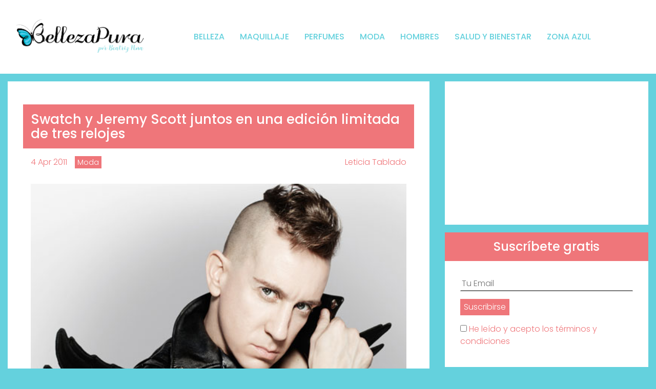

--- FILE ---
content_type: text/html; charset=UTF-8
request_url: https://www.bellezapura.com/2011/04/04/swatch-y-jeremy-scott-juntos-en-una-edicion-limitada-de-tres-relojes/
body_size: 18896
content:
<!doctype html><html
lang=es><head><style>img.lazy{min-height:1px}</style><link
href=https://www.bellezapura.com/wp-content/plugins/w3-total-cache/pub/js/lazyload.min.js as=script><meta
charset="UTF-8"><meta
name="viewport" content="width=device-width, initial-scale=1, minimal-ui"><link
rel=profile href=https://gmpg.org/xfn/11><link
rel=preconnect href=https://fonts.googleapis.com><link
rel=preconnect href=https://fonts.gstatic.com crossorigin><link
href="https://fonts.googleapis.com/css2?family=Poppins:ital,wght@0,300;0,400;0,500;0,600;0,700;1,300;1,400;1,500;1,600;1,700&display=swap" rel=stylesheet><meta
name='robots' content='index, follow, max-image-preview:large, max-snippet:-1, max-video-preview:-1'><style>img:is([sizes="auto" i], [sizes^="auto," i]) { contain-intrinsic-size: 3000px 1500px }</style><title>Swatch y Jeremy Scott juntos en una edición limitada de tres relojes | BellezaPura</title><meta
name="description" content="Swatch lanza una edición limitada de tres relojes creados en exclusiva por el diseñador estadounidense Jeremy Scott y presenta la serie &quot;New Gent Coloured Collection&quot;. Swatch lider en relojes marca tendencias"><link
rel=canonical href=https://www.bellezapura.com/2011/04/04/swatch-y-jeremy-scott-juntos-en-una-edicion-limitada-de-tres-relojes/ ><meta
property="og:locale" content="es_ES"><meta
property="og:type" content="article"><meta
property="og:title" content="Swatch y Jeremy Scott juntos en una edición limitada de tres relojes | BellezaPura"><meta
property="og:description" content="Swatch lanza una edición limitada de tres relojes creados en exclusiva por el diseñador estadounidense Jeremy Scott y presenta la serie &quot;New Gent Coloured Collection&quot;. Swatch lider en relojes marca tendencias"><meta
property="og:url" content="https://www.bellezapura.com/2011/04/04/swatch-y-jeremy-scott-juntos-en-una-edicion-limitada-de-tres-relojes/"><meta
property="og:site_name" content="BellezaPura"><meta
property="article:publisher" content="https://www.facebook.com/BellezaPuraMagazine/"><meta
property="article:published_time" content="2011-04-04T12:00:33+00:00"><meta
property="article:modified_time" content="2019-10-17T05:34:58+00:00"><meta
property="og:image" content="https://www.bellezapura.com/wp-content/uploads/2018/11/logo.png"><meta
property="og:image:width" content="1113"><meta
property="og:image:height" content="639"><meta
property="og:image:type" content="image/png"><meta
name="author" content="Leticia Tablado"><meta
name="twitter:card" content="summary_large_image"><meta
name="twitter:label1" content="Escrito por"><meta
name="twitter:data1" content="Leticia Tablado"><meta
name="twitter:label2" content="Tiempo de lectura"><meta
name="twitter:data2" content="2 minutos"> <script type=application/ld+json class=yoast-schema-graph>{"@context":"https://schema.org","@graph":[{"@type":"Article","@id":"https://www.bellezapura.com/2011/04/04/swatch-y-jeremy-scott-juntos-en-una-edicion-limitada-de-tres-relojes/#article","isPartOf":{"@id":"https://www.bellezapura.com/2011/04/04/swatch-y-jeremy-scott-juntos-en-una-edicion-limitada-de-tres-relojes/"},"author":{"name":"Leticia Tablado","@id":"https://www.bellezapura.com/#/schema/person/eec43006a2c17ae334165d00b5e743fc"},"headline":"Swatch y Jeremy Scott juntos en una edición limitada de tres relojes","datePublished":"2011-04-04T12:00:33+00:00","dateModified":"2019-10-17T05:34:58+00:00","mainEntityOfPage":{"@id":"https://www.bellezapura.com/2011/04/04/swatch-y-jeremy-scott-juntos-en-una-edicion-limitada-de-tres-relojes/"},"wordCount":314,"commentCount":0,"publisher":{"@id":"https://www.bellezapura.com/#organization"},"image":{"@id":"https://www.bellezapura.com/2011/04/04/swatch-y-jeremy-scott-juntos-en-una-edicion-limitada-de-tres-relojes/#primaryimage"},"thumbnailUrl":"https://www.bellezapura.com/wp-content/uploads/2011/03/Swatch-Jeremy-Scott.jpg","keywords":["jeremy scott","relojes","Swatch"],"articleSection":["Moda"],"inLanguage":"es","potentialAction":[{"@type":"CommentAction","name":"Comment","target":["https://www.bellezapura.com/2011/04/04/swatch-y-jeremy-scott-juntos-en-una-edicion-limitada-de-tres-relojes/#respond"]}]},{"@type":"WebPage","@id":"https://www.bellezapura.com/2011/04/04/swatch-y-jeremy-scott-juntos-en-una-edicion-limitada-de-tres-relojes/","url":"https://www.bellezapura.com/2011/04/04/swatch-y-jeremy-scott-juntos-en-una-edicion-limitada-de-tres-relojes/","name":"Swatch y Jeremy Scott juntos en una edición limitada de tres relojes | BellezaPura","isPartOf":{"@id":"https://www.bellezapura.com/#website"},"primaryImageOfPage":{"@id":"https://www.bellezapura.com/2011/04/04/swatch-y-jeremy-scott-juntos-en-una-edicion-limitada-de-tres-relojes/#primaryimage"},"image":{"@id":"https://www.bellezapura.com/2011/04/04/swatch-y-jeremy-scott-juntos-en-una-edicion-limitada-de-tres-relojes/#primaryimage"},"thumbnailUrl":"https://www.bellezapura.com/wp-content/uploads/2011/03/Swatch-Jeremy-Scott.jpg","datePublished":"2011-04-04T12:00:33+00:00","dateModified":"2019-10-17T05:34:58+00:00","description":"Swatch lanza una edición limitada de tres relojes creados en exclusiva por el diseñador estadounidense Jeremy Scott y presenta la serie \"New Gent Coloured Collection\". Swatch lider en relojes marca tendencias","breadcrumb":{"@id":"https://www.bellezapura.com/2011/04/04/swatch-y-jeremy-scott-juntos-en-una-edicion-limitada-de-tres-relojes/#breadcrumb"},"inLanguage":"es","potentialAction":[{"@type":"ReadAction","target":["https://www.bellezapura.com/2011/04/04/swatch-y-jeremy-scott-juntos-en-una-edicion-limitada-de-tres-relojes/"]}]},{"@type":"ImageObject","inLanguage":"es","@id":"https://www.bellezapura.com/2011/04/04/swatch-y-jeremy-scott-juntos-en-una-edicion-limitada-de-tres-relojes/#primaryimage","url":"","contentUrl":""},{"@type":"BreadcrumbList","@id":"https://www.bellezapura.com/2011/04/04/swatch-y-jeremy-scott-juntos-en-una-edicion-limitada-de-tres-relojes/#breadcrumb","itemListElement":[{"@type":"ListItem","position":1,"name":"Portada","item":"https://www.bellezapura.com/"},{"@type":"ListItem","position":2,"name":"Swatch y Jeremy Scott juntos en una edición limitada de tres relojes"}]},{"@type":"WebSite","@id":"https://www.bellezapura.com/#website","url":"https://www.bellezapura.com/","name":"BellezaPura","description":"Tu Blog de Belleza por Beatriz Peña","publisher":{"@id":"https://www.bellezapura.com/#organization"},"potentialAction":[{"@type":"SearchAction","target":{"@type":"EntryPoint","urlTemplate":"https://www.bellezapura.com/?s={search_term_string}"},"query-input":{"@type":"PropertyValueSpecification","valueRequired":true,"valueName":"search_term_string"}}],"inLanguage":"es"},{"@type":"Organization","@id":"https://www.bellezapura.com/#organization","name":"BellezaPura","url":"https://www.bellezapura.com/","logo":{"@type":"ImageObject","inLanguage":"es","@id":"https://www.bellezapura.com/#/schema/logo/image/","url":"https://www.bellezapura.com/wp-content/uploads/2022/09/cropped-cropped-beatriz.png","contentUrl":"https://www.bellezapura.com/wp-content/uploads/2022/09/cropped-cropped-beatriz.png","width":1006,"height":274,"caption":"BellezaPura"},"image":{"@id":"https://www.bellezapura.com/#/schema/logo/image/"},"sameAs":["https://www.facebook.com/BellezaPuraMagazine/","https://www.instagram.com/beatriz.bellezapura/","https://www.youtube.com/channel/UCrLj7TYrtH7IKF5Ig2kvfiw"]},{"@type":"Person","@id":"https://www.bellezapura.com/#/schema/person/eec43006a2c17ae334165d00b5e743fc","name":"Leticia Tablado","image":{"@type":"ImageObject","inLanguage":"es","@id":"https://www.bellezapura.com/#/schema/person/image/","url":"https://secure.gravatar.com/avatar/?s=96&d=mm&r=g","contentUrl":"https://secure.gravatar.com/avatar/?s=96&d=mm&r=g","caption":"Leticia Tablado"},"url":"https://www.bellezapura.com/author/leticia-tablado/"}]}</script> <link
rel=dns-prefetch href=//code.jquery.com> <script id=wpp-js src="https://www.bellezapura.com/wp-content/plugins/wordpress-popular-posts/assets/js/wpp.min.js?ver=7.3.6" data-sampling=0 data-sampling-rate=100 data-api-url=https://www.bellezapura.com/wp-json/wordpress-popular-posts data-post-id=23228 data-token=eb6b82889b data-lang=0 data-debug=0></script> <link
rel=alternate type=application/rss+xml title="BellezaPura &raquo; Comentario Swatch y Jeremy Scott juntos en una edición limitada de tres relojes del feed" href=https://www.bellezapura.com/2011/04/04/swatch-y-jeremy-scott-juntos-en-una-edicion-limitada-de-tres-relojes/feed/ > <script>/*<![CDATA[*/window._wpemojiSettings = {"baseUrl":"https:\/\/s.w.org\/images\/core\/emoji\/16.0.1\/72x72\/","ext":".png","svgUrl":"https:\/\/s.w.org\/images\/core\/emoji\/16.0.1\/svg\/","svgExt":".svg","source":{"concatemoji":"https:\/\/www.bellezapura.com\/wp-includes\/js\/wp-emoji-release.min.js?ver=e919e3a8aefdf891ab04439a430c35fd"}};
/*! This file is auto-generated */
!function(s,n){var o,i,e;function c(e){try{var t={supportTests:e,timestamp:(new Date).valueOf()};sessionStorage.setItem(o,JSON.stringify(t))}catch(e){}}function p(e,t,n){e.clearRect(0,0,e.canvas.width,e.canvas.height),e.fillText(t,0,0);var t=new Uint32Array(e.getImageData(0,0,e.canvas.width,e.canvas.height).data),a=(e.clearRect(0,0,e.canvas.width,e.canvas.height),e.fillText(n,0,0),new Uint32Array(e.getImageData(0,0,e.canvas.width,e.canvas.height).data));return t.every(function(e,t){return e===a[t]})}function u(e,t){e.clearRect(0,0,e.canvas.width,e.canvas.height),e.fillText(t,0,0);for(var n=e.getImageData(16,16,1,1),a=0;a<n.data.length;a++)if(0!==n.data[a])return!1;return!0}function f(e,t,n,a){switch(t){case"flag":return n(e,"\ud83c\udff3\ufe0f\u200d\u26a7\ufe0f","\ud83c\udff3\ufe0f\u200b\u26a7\ufe0f")?!1:!n(e,"\ud83c\udde8\ud83c\uddf6","\ud83c\udde8\u200b\ud83c\uddf6")&&!n(e,"\ud83c\udff4\udb40\udc67\udb40\udc62\udb40\udc65\udb40\udc6e\udb40\udc67\udb40\udc7f","\ud83c\udff4\u200b\udb40\udc67\u200b\udb40\udc62\u200b\udb40\udc65\u200b\udb40\udc6e\u200b\udb40\udc67\u200b\udb40\udc7f");case"emoji":return!a(e,"\ud83e\udedf")}return!1}function g(e,t,n,a){var r="undefined"!=typeof WorkerGlobalScope&&self instanceof WorkerGlobalScope?new OffscreenCanvas(300,150):s.createElement("canvas"),o=r.getContext("2d",{willReadFrequently:!0}),i=(o.textBaseline="top",o.font="600 32px Arial",{});return e.forEach(function(e){i[e]=t(o,e,n,a)}),i}function t(e){var t=s.createElement("script");t.src=e,t.defer=!0,s.head.appendChild(t)}"undefined"!=typeof Promise&&(o="wpEmojiSettingsSupports",i=["flag","emoji"],n.supports={everything:!0,everythingExceptFlag:!0},e=new Promise(function(e){s.addEventListener("DOMContentLoaded",e,{once:!0})}),new Promise(function(t){var n=function(){try{var e=JSON.parse(sessionStorage.getItem(o));if("object"==typeof e&&"number"==typeof e.timestamp&&(new Date).valueOf()<e.timestamp+604800&&"object"==typeof e.supportTests)return e.supportTests}catch(e){}return null}();if(!n){if("undefined"!=typeof Worker&&"undefined"!=typeof OffscreenCanvas&&"undefined"!=typeof URL&&URL.createObjectURL&&"undefined"!=typeof Blob)try{var e="postMessage("+g.toString()+"("+[JSON.stringify(i),f.toString(),p.toString(),u.toString()].join(",")+"));",a=new Blob([e],{type:"text/javascript"}),r=new Worker(URL.createObjectURL(a),{name:"wpTestEmojiSupports"});return void(r.onmessage=function(e){c(n=e.data),r.terminate(),t(n)})}catch(e){}c(n=g(i,f,p,u))}t(n)}).then(function(e){for(var t in e)n.supports[t]=e[t],n.supports.everything=n.supports.everything&&n.supports[t],"flag"!==t&&(n.supports.everythingExceptFlag=n.supports.everythingExceptFlag&&n.supports[t]);n.supports.everythingExceptFlag=n.supports.everythingExceptFlag&&!n.supports.flag,n.DOMReady=!1,n.readyCallback=function(){n.DOMReady=!0}}).then(function(){return e}).then(function(){var e;n.supports.everything||(n.readyCallback(),(e=n.source||{}).concatemoji?t(e.concatemoji):e.wpemoji&&e.twemoji&&(t(e.twemoji),t(e.wpemoji)))}))}((window,document),window._wpemojiSettings);/*]]>*/</script> <script id=belle-ready>window.advanced_ads_ready=function(e,a){a=a||"complete";var d=function(e){return"interactive"===a?"loading"!==e:"complete"===e};d(document.readyState)?e():document.addEventListener("readystatechange",(function(a){d(a.target.readyState)&&e()}),{once:"interactive"===a})},window.advanced_ads_ready_queue=window.advanced_ads_ready_queue||[];</script> <style id=wp-emoji-styles-inline-css>img.wp-smiley, img.emoji {
		display: inline !important;
		border: none !important;
		box-shadow: none !important;
		height: 1em !important;
		width: 1em !important;
		margin: 0 0.07em !important;
		vertical-align: -0.1em !important;
		background: none !important;
		padding: 0 !important;
	}</style><link
rel=stylesheet href=https://www.bellezapura.com/wp-content/cache/minify/a5ff7.css media=all><style id=classic-theme-styles-inline-css>/*! This file is auto-generated */
.wp-block-button__link{color:#fff;background-color:#32373c;border-radius:9999px;box-shadow:none;text-decoration:none;padding:calc(.667em + 2px) calc(1.333em + 2px);font-size:1.125em}.wp-block-file__button{background:#32373c;color:#fff;text-decoration:none}</style><style id=global-styles-inline-css>/*<![CDATA[*/:root{--wp--preset--aspect-ratio--square: 1;--wp--preset--aspect-ratio--4-3: 4/3;--wp--preset--aspect-ratio--3-4: 3/4;--wp--preset--aspect-ratio--3-2: 3/2;--wp--preset--aspect-ratio--2-3: 2/3;--wp--preset--aspect-ratio--16-9: 16/9;--wp--preset--aspect-ratio--9-16: 9/16;--wp--preset--color--black: #000000;--wp--preset--color--cyan-bluish-gray: #abb8c3;--wp--preset--color--white: #ffffff;--wp--preset--color--pale-pink: #f78da7;--wp--preset--color--vivid-red: #cf2e2e;--wp--preset--color--luminous-vivid-orange: #ff6900;--wp--preset--color--luminous-vivid-amber: #fcb900;--wp--preset--color--light-green-cyan: #7bdcb5;--wp--preset--color--vivid-green-cyan: #00d084;--wp--preset--color--pale-cyan-blue: #8ed1fc;--wp--preset--color--vivid-cyan-blue: #0693e3;--wp--preset--color--vivid-purple: #9b51e0;--wp--preset--gradient--vivid-cyan-blue-to-vivid-purple: linear-gradient(135deg,rgba(6,147,227,1) 0%,rgb(155,81,224) 100%);--wp--preset--gradient--light-green-cyan-to-vivid-green-cyan: linear-gradient(135deg,rgb(122,220,180) 0%,rgb(0,208,130) 100%);--wp--preset--gradient--luminous-vivid-amber-to-luminous-vivid-orange: linear-gradient(135deg,rgba(252,185,0,1) 0%,rgba(255,105,0,1) 100%);--wp--preset--gradient--luminous-vivid-orange-to-vivid-red: linear-gradient(135deg,rgba(255,105,0,1) 0%,rgb(207,46,46) 100%);--wp--preset--gradient--very-light-gray-to-cyan-bluish-gray: linear-gradient(135deg,rgb(238,238,238) 0%,rgb(169,184,195) 100%);--wp--preset--gradient--cool-to-warm-spectrum: linear-gradient(135deg,rgb(74,234,220) 0%,rgb(151,120,209) 20%,rgb(207,42,186) 40%,rgb(238,44,130) 60%,rgb(251,105,98) 80%,rgb(254,248,76) 100%);--wp--preset--gradient--blush-light-purple: linear-gradient(135deg,rgb(255,206,236) 0%,rgb(152,150,240) 100%);--wp--preset--gradient--blush-bordeaux: linear-gradient(135deg,rgb(254,205,165) 0%,rgb(254,45,45) 50%,rgb(107,0,62) 100%);--wp--preset--gradient--luminous-dusk: linear-gradient(135deg,rgb(255,203,112) 0%,rgb(199,81,192) 50%,rgb(65,88,208) 100%);--wp--preset--gradient--pale-ocean: linear-gradient(135deg,rgb(255,245,203) 0%,rgb(182,227,212) 50%,rgb(51,167,181) 100%);--wp--preset--gradient--electric-grass: linear-gradient(135deg,rgb(202,248,128) 0%,rgb(113,206,126) 100%);--wp--preset--gradient--midnight: linear-gradient(135deg,rgb(2,3,129) 0%,rgb(40,116,252) 100%);--wp--preset--font-size--small: 13px;--wp--preset--font-size--medium: 20px;--wp--preset--font-size--large: 36px;--wp--preset--font-size--x-large: 42px;--wp--preset--spacing--20: 0.44rem;--wp--preset--spacing--30: 0.67rem;--wp--preset--spacing--40: 1rem;--wp--preset--spacing--50: 1.5rem;--wp--preset--spacing--60: 2.25rem;--wp--preset--spacing--70: 3.38rem;--wp--preset--spacing--80: 5.06rem;--wp--preset--shadow--natural: 6px 6px 9px rgba(0, 0, 0, 0.2);--wp--preset--shadow--deep: 12px 12px 50px rgba(0, 0, 0, 0.4);--wp--preset--shadow--sharp: 6px 6px 0px rgba(0, 0, 0, 0.2);--wp--preset--shadow--outlined: 6px 6px 0px -3px rgba(255, 255, 255, 1), 6px 6px rgba(0, 0, 0, 1);--wp--preset--shadow--crisp: 6px 6px 0px rgba(0, 0, 0, 1);}:where(.is-layout-flex){gap: 0.5em;}:where(.is-layout-grid){gap: 0.5em;}body .is-layout-flex{display: flex;}.is-layout-flex{flex-wrap: wrap;align-items: center;}.is-layout-flex > :is(*, div){margin: 0;}body .is-layout-grid{display: grid;}.is-layout-grid > :is(*, div){margin: 0;}:where(.wp-block-columns.is-layout-flex){gap: 2em;}:where(.wp-block-columns.is-layout-grid){gap: 2em;}:where(.wp-block-post-template.is-layout-flex){gap: 1.25em;}:where(.wp-block-post-template.is-layout-grid){gap: 1.25em;}.has-black-color{color: var(--wp--preset--color--black) !important;}.has-cyan-bluish-gray-color{color: var(--wp--preset--color--cyan-bluish-gray) !important;}.has-white-color{color: var(--wp--preset--color--white) !important;}.has-pale-pink-color{color: var(--wp--preset--color--pale-pink) !important;}.has-vivid-red-color{color: var(--wp--preset--color--vivid-red) !important;}.has-luminous-vivid-orange-color{color: var(--wp--preset--color--luminous-vivid-orange) !important;}.has-luminous-vivid-amber-color{color: var(--wp--preset--color--luminous-vivid-amber) !important;}.has-light-green-cyan-color{color: var(--wp--preset--color--light-green-cyan) !important;}.has-vivid-green-cyan-color{color: var(--wp--preset--color--vivid-green-cyan) !important;}.has-pale-cyan-blue-color{color: var(--wp--preset--color--pale-cyan-blue) !important;}.has-vivid-cyan-blue-color{color: var(--wp--preset--color--vivid-cyan-blue) !important;}.has-vivid-purple-color{color: var(--wp--preset--color--vivid-purple) !important;}.has-black-background-color{background-color: var(--wp--preset--color--black) !important;}.has-cyan-bluish-gray-background-color{background-color: var(--wp--preset--color--cyan-bluish-gray) !important;}.has-white-background-color{background-color: var(--wp--preset--color--white) !important;}.has-pale-pink-background-color{background-color: var(--wp--preset--color--pale-pink) !important;}.has-vivid-red-background-color{background-color: var(--wp--preset--color--vivid-red) !important;}.has-luminous-vivid-orange-background-color{background-color: var(--wp--preset--color--luminous-vivid-orange) !important;}.has-luminous-vivid-amber-background-color{background-color: var(--wp--preset--color--luminous-vivid-amber) !important;}.has-light-green-cyan-background-color{background-color: var(--wp--preset--color--light-green-cyan) !important;}.has-vivid-green-cyan-background-color{background-color: var(--wp--preset--color--vivid-green-cyan) !important;}.has-pale-cyan-blue-background-color{background-color: var(--wp--preset--color--pale-cyan-blue) !important;}.has-vivid-cyan-blue-background-color{background-color: var(--wp--preset--color--vivid-cyan-blue) !important;}.has-vivid-purple-background-color{background-color: var(--wp--preset--color--vivid-purple) !important;}.has-black-border-color{border-color: var(--wp--preset--color--black) !important;}.has-cyan-bluish-gray-border-color{border-color: var(--wp--preset--color--cyan-bluish-gray) !important;}.has-white-border-color{border-color: var(--wp--preset--color--white) !important;}.has-pale-pink-border-color{border-color: var(--wp--preset--color--pale-pink) !important;}.has-vivid-red-border-color{border-color: var(--wp--preset--color--vivid-red) !important;}.has-luminous-vivid-orange-border-color{border-color: var(--wp--preset--color--luminous-vivid-orange) !important;}.has-luminous-vivid-amber-border-color{border-color: var(--wp--preset--color--luminous-vivid-amber) !important;}.has-light-green-cyan-border-color{border-color: var(--wp--preset--color--light-green-cyan) !important;}.has-vivid-green-cyan-border-color{border-color: var(--wp--preset--color--vivid-green-cyan) !important;}.has-pale-cyan-blue-border-color{border-color: var(--wp--preset--color--pale-cyan-blue) !important;}.has-vivid-cyan-blue-border-color{border-color: var(--wp--preset--color--vivid-cyan-blue) !important;}.has-vivid-purple-border-color{border-color: var(--wp--preset--color--vivid-purple) !important;}.has-vivid-cyan-blue-to-vivid-purple-gradient-background{background: var(--wp--preset--gradient--vivid-cyan-blue-to-vivid-purple) !important;}.has-light-green-cyan-to-vivid-green-cyan-gradient-background{background: var(--wp--preset--gradient--light-green-cyan-to-vivid-green-cyan) !important;}.has-luminous-vivid-amber-to-luminous-vivid-orange-gradient-background{background: var(--wp--preset--gradient--luminous-vivid-amber-to-luminous-vivid-orange) !important;}.has-luminous-vivid-orange-to-vivid-red-gradient-background{background: var(--wp--preset--gradient--luminous-vivid-orange-to-vivid-red) !important;}.has-very-light-gray-to-cyan-bluish-gray-gradient-background{background: var(--wp--preset--gradient--very-light-gray-to-cyan-bluish-gray) !important;}.has-cool-to-warm-spectrum-gradient-background{background: var(--wp--preset--gradient--cool-to-warm-spectrum) !important;}.has-blush-light-purple-gradient-background{background: var(--wp--preset--gradient--blush-light-purple) !important;}.has-blush-bordeaux-gradient-background{background: var(--wp--preset--gradient--blush-bordeaux) !important;}.has-luminous-dusk-gradient-background{background: var(--wp--preset--gradient--luminous-dusk) !important;}.has-pale-ocean-gradient-background{background: var(--wp--preset--gradient--pale-ocean) !important;}.has-electric-grass-gradient-background{background: var(--wp--preset--gradient--electric-grass) !important;}.has-midnight-gradient-background{background: var(--wp--preset--gradient--midnight) !important;}.has-small-font-size{font-size: var(--wp--preset--font-size--small) !important;}.has-medium-font-size{font-size: var(--wp--preset--font-size--medium) !important;}.has-large-font-size{font-size: var(--wp--preset--font-size--large) !important;}.has-x-large-font-size{font-size: var(--wp--preset--font-size--x-large) !important;}
:where(.wp-block-post-template.is-layout-flex){gap: 1.25em;}:where(.wp-block-post-template.is-layout-grid){gap: 1.25em;}
:where(.wp-block-columns.is-layout-flex){gap: 2em;}:where(.wp-block-columns.is-layout-grid){gap: 2em;}
:root :where(.wp-block-pullquote){font-size: 1.5em;line-height: 1.6;}/*]]>*/</style><link
rel=stylesheet href=https://www.bellezapura.com/wp-content/cache/minify/4c431.css media=all><link
rel=stylesheet href=https://www.bellezapura.com/wp-content/cache/minify/ce937.css media=all><link
rel=stylesheet href=https://www.bellezapura.com/wp-content/cache/minify/8607e.css media=all><link
rel=stylesheet href=https://www.bellezapura.com/wp-content/cache/minify/de73e.css media=all><link
rel=stylesheet href=https://www.bellezapura.com/wp-content/cache/minify/18599.css media=all><link
rel=stylesheet href=https://www.bellezapura.com/wp-content/cache/minify/8bd37.css media=all><link
rel=stylesheet href=https://www.bellezapura.com/wp-content/cache/minify/b3606.css media=all><link
rel=stylesheet href=https://www.bellezapura.com/wp-content/cache/minify/45548.css media=all><link
rel=stylesheet href=https://www.bellezapura.com/wp-content/cache/minify/54e99.css media=all><link
rel=stylesheet href=https://www.bellezapura.com/wp-content/cache/minify/4ad1f.css media=all><link
rel=stylesheet href=https://www.bellezapura.com/wp-content/cache/minify/dda2a.css media=all><link
rel=stylesheet href=https://www.bellezapura.com/wp-content/cache/minify/96225.css media=all><link
rel=stylesheet href=https://www.bellezapura.com/wp-content/cache/minify/aad71.css media=all><link
rel=stylesheet href=https://www.bellezapura.com/wp-content/cache/minify/b0307.css media=all><link
rel=stylesheet href=https://www.bellezapura.com/wp-content/cache/minify/13edd.css media=all> <script defer src=https://www.bellezapura.com/wp-content/cache/minify/6f25a.js></script> <script id=say-what-js-js-extra>var say_what_data = {"replacements":{"bluth|All articles by|":"Todos los Art\u00edculos de","bluth|Comment|":"Comentario","bluth|Leave a Reply|":"Deja un comentario","bluth|Next Article|":"Deja un comentario","bluth|Popular articles by|":"Art\u00edculos Populares de","bluth|Post Comment|":"Enviar comentario","bluth|Name *|":"Nombre *","bluth|Your Name|":"Nombre","bluth|Your Email|":"Email","bluth|Submit Comment|":"Enviar Comentario"}};</script> <script defer src=https://www.bellezapura.com/wp-content/cache/minify/7cb2e.js></script> <script src="https://code.jquery.com/jquery-3.6.0.min.js?ver=3.6.0" id=jquery-js></script> <script defer src=https://www.bellezapura.com/wp-content/cache/minify/2434d.js></script> <script defer src=https://www.bellezapura.com/wp-content/cache/minify/4debc.js></script> <script id=advanced-ads-advanced-js-js-extra>var advads_options = {"blog_id":"1","privacy":{"enabled":false,"state":"not_needed"}};</script> <script defer src=https://www.bellezapura.com/wp-content/cache/minify/2c6e9.js></script> <script id=advanced_ads_pro/visitor_conditions-js-extra>var advanced_ads_pro_visitor_conditions = {"referrer_cookie_name":"advanced_ads_pro_visitor_referrer","referrer_exdays":"365","page_impr_cookie_name":"advanced_ads_page_impressions","page_impr_exdays":"3650"};</script> <script defer src=https://www.bellezapura.com/wp-content/cache/minify/761e0.js></script> <script defer src=https://www.bellezapura.com/wp-content/cache/minify/58b0b.js></script> <script defer src=https://www.bellezapura.com/wp-content/cache/minify/6ed7c.js></script> <script defer src=https://www.bellezapura.com/wp-content/cache/minify/3c9e1.js></script> <script defer src=https://www.bellezapura.com/wp-content/cache/minify/6015e.js></script> <script id=gridrotator-js-extra>var GridRotator = {"assetsUrl":"https:\/\/www.bellezapura.com\/wp-content\/plugins\/enjoy-instagram-instagram-responsive-images-gallery-and-carousel\/assets"};</script> <script defer src=https://www.bellezapura.com/wp-content/cache/minify/80490.js></script> <script defer src=https://www.bellezapura.com/wp-content/cache/minify/6e40b.js></script> <script defer src=https://www.bellezapura.com/wp-content/cache/minify/56f3c.js></script> <script defer src=https://www.bellezapura.com/wp-content/cache/minify/96bdf.js></script> <link
rel=https://api.w.org/ href=https://www.bellezapura.com/wp-json/ ><link
rel=alternate title=JSON type=application/json href=https://www.bellezapura.com/wp-json/wp/v2/posts/23228><link
rel=EditURI type=application/rsd+xml title=RSD href=https://www.bellezapura.com/xmlrpc.php?rsd><link
rel=shortlink href='https://www.bellezapura.com/?p=23228'><link
rel=alternate title="oEmbed (JSON)" type=application/json+oembed href="https://www.bellezapura.com/wp-json/oembed/1.0/embed?url=https%3A%2F%2Fwww.bellezapura.com%2F2011%2F04%2F04%2Fswatch-y-jeremy-scott-juntos-en-una-edicion-limitada-de-tres-relojes%2F"><link
rel=alternate title="oEmbed (XML)" type=text/xml+oembed href="https://www.bellezapura.com/wp-json/oembed/1.0/embed?url=https%3A%2F%2Fwww.bellezapura.com%2F2011%2F04%2F04%2Fswatch-y-jeremy-scott-juntos-en-una-edicion-limitada-de-tres-relojes%2F&#038;format=xml"> <script async src="https://www.googletagmanager.com/gtag/js?id=G-WG24QWGVHJ "></script> <script>window.dataLayer = window.dataLayer || [];
			function gtag(){dataLayer.push(arguments);}
			gtag('js', new Date());
			gtag('config', 'G-WG24QWGVHJ ');</script> <script>(function(url){
	if(/(?:Chrome\/26\.0\.1410\.63 Safari\/537\.31|WordfenceTestMonBot)/.test(navigator.userAgent)){ return; }
	var addEvent = function(evt, handler) {
		if (window.addEventListener) {
			document.addEventListener(evt, handler, false);
		} else if (window.attachEvent) {
			document.attachEvent('on' + evt, handler);
		}
	};
	var removeEvent = function(evt, handler) {
		if (window.removeEventListener) {
			document.removeEventListener(evt, handler, false);
		} else if (window.detachEvent) {
			document.detachEvent('on' + evt, handler);
		}
	};
	var evts = 'contextmenu dblclick drag dragend dragenter dragleave dragover dragstart drop keydown keypress keyup mousedown mousemove mouseout mouseover mouseup mousewheel scroll'.split(' ');
	var logHuman = function() {
		if (window.wfLogHumanRan) { return; }
		window.wfLogHumanRan = true;
		var wfscr = document.createElement('script');
		wfscr.type = 'text/javascript';
		wfscr.async = true;
		wfscr.src = url + '&r=' + Math.random();
		(document.getElementsByTagName('head')[0]||document.getElementsByTagName('body')[0]).appendChild(wfscr);
		for (var i = 0; i < evts.length; i++) {
			removeEvent(evts[i], logHuman);
		}
	};
	for (var i = 0; i < evts.length; i++) {
		addEvent(evts[i], logHuman);
	}
})('//www.bellezapura.com/?wordfence_lh=1&hid=10CDE7576AFE0E7BAF46D46B84D707FC');</script> <script>//Grid displaying after loading of images
			function display_grid() {
				jQuery('[id^="ei-grid-loading-"]').hide();
				jQuery('[id^="ei-grid-list-"]').show();
			}

			window.onload = display_grid;

			jQuery(function () {
				jQuery(document).on('click', '.fancybox-caption__body', function () {
					jQuery(this).toggleClass('full-caption')
				})
			});</script> <style id=wpp-loading-animation-styles>@-webkit-keyframes bgslide{from{background-position-x:0}to{background-position-x:-200%}}@keyframes bgslide{from{background-position-x:0}to{background-position-x:-200%}}.wpp-widget-block-placeholder,.wpp-shortcode-placeholder{margin:0 auto;width:60px;height:3px;background:#dd3737;background:linear-gradient(90deg,#dd3737 0%,#571313 10%,#dd3737 100%);background-size:200% auto;border-radius:3px;-webkit-animation:bgslide 1s infinite linear;animation:bgslide 1s infinite linear}</style> <script>var advadsCfpQueue = [];
		var advadsCfpAd = function( adID ){
			if ( 'undefined' == typeof advadsProCfp ) { advadsCfpQueue.push( adID ) } else { advadsProCfp.addElement( adID ) }
		};</script> <style>a.st_tag, a.internal_tag, .st_tag, .internal_tag { text-decoration: underline !important; }</style> <script type=application/ld+json class=saswp-schema-markup-output>[{"@context":"https:\/\/schema.org\/","@type":"Article","@id":"https:\/\/www.bellezapura.com\/2011\/04\/04\/swatch-y-jeremy-scott-juntos-en-una-edicion-limitada-de-tres-relojes\/#Article","url":"https:\/\/www.bellezapura.com\/2011\/04\/04\/swatch-y-jeremy-scott-juntos-en-una-edicion-limitada-de-tres-relojes\/","inLanguage":"es","mainEntityOfPage":"https:\/\/www.bellezapura.com\/2011\/04\/04\/swatch-y-jeremy-scott-juntos-en-una-edicion-limitada-de-tres-relojes\/","headline":"Swatch y Jeremy Scott juntos en una edici\u00f3n limitada de tres relojes","description":"Swatch, la marca suiza de relojes m\u00e1s divertida y chic no pod\u00eda dejar de sorprendernos tampoco esta primavera. En esta ocasi\u00f3n nos ofrece una edici\u00f3n limitada de tres relojes creada por el representante del dise\u00f1o pop de la alta costura estadounidense Jeremy Scott. Pero la cosa no se queda ah\u00ed, ya que tambi\u00e9n propone la","articleBody":"Swatch, la marca suiza de relojes m\u00e1s divertida y chic no pod\u00eda dejar de sorprendernos tampoco esta primavera. En esta ocasi\u00f3n nos ofrece una edici\u00f3n limitada de tres relojes creada por el representante del dise\u00f1o pop de la alta costura estadounidense Jeremy Scott. Pero la cosa no se queda ah\u00ed, ya que tambi\u00e9n propone la colecci\u00f3n \"New Gent Coloured Collection\", un reloj m\u00e1s cl\u00e1sico en cinco tonos de color muy actuales: rosa, azul oscuro, turquesa, verde y naranja.    Los tres modelos que ha dise\u00f1ado Scott en exclusiva para Swatch reciben los nombres de \"Winged Swatch\", blanco y con dos alas de \u00e1ngel alrededor de la esfera; \"Lighting Flash\", que simula la forma de un rel\u00e1mpago (en color amarillo) y \"Swatch Opulence\" (en la foto de arriba), el m\u00e1s barroco de la serie. Se venden en un estuche especial de tres unidades (216 euros), pero como edici\u00f3n limitada y numerada con 777 piezas. As\u00ed que si eres muy fan del dise\u00f1ador, tendr\u00e1s que ir corriendo a por ella y aunque no llegues a tiempo, no te preocupes, porque los modelos se encuentran a la venta por separado en edici\u00f3n ilimitada (P.V.P: 50 euros).    Probablemente algunas de nosotras no nos atrevamos con los dise\u00f1os vanguardistas de Scott, pero quiz\u00e1 tambi\u00e9n queramos acompa\u00f1ar el cambio de estaci\u00f3n con un nuevo reloj en nuestras mu\u00f1ecas. Y si es de un color vivo y de temporada, mejor que mejor. Por eso, Swatch lanza la \"New Gent Coloured Collection\", que incluye cinco relojes en tonos chicle, con esferas satinadas y correas resistentes de silicona (P.V.P: 50 euros). Contra la astenia primaveral, un buen ant\u00eddoto podr\u00eda ser alguna de estas originales propuestas. \u00bfQu\u00e9 te parecen?  \u00a0","keywords":"jeremy scott, relojes, Swatch, ","datePublished":"2011-04-04T13:00:33+02:00","dateModified":"2019-10-17T07:34:58+02:00","author":{"@type":"Person","name":"Leticia Tablado","url":"https:\/\/www.bellezapura.com\/author\/leticia-tablado\/","sameAs":[],"image":{"@type":"ImageObject","url":"https:\/\/secure.gravatar.com\/avatar\/?s=96&d=mm&r=g","height":96,"width":96}},"editor":{"@type":"Person","name":"Leticia Tablado","url":"https:\/\/www.bellezapura.com\/author\/leticia-tablado\/","sameAs":[],"image":{"@type":"ImageObject","url":"https:\/\/secure.gravatar.com\/avatar\/?s=96&d=mm&r=g","height":96,"width":96}},"publisher":{"@type":"Organization","name":"BellezaPura","url":"https:\/\/www.bellezapura.com","logo":{"@type":"ImageObject","url":"https:\/\/www.bellezapura.com\/wp-content\/uploads\/2019\/03\/BellezaPura-logo.png","width":160,"height":50}},"image":[{"@type":"ImageObject","url":"https:\/\/www.bellezapura.com\/wp-content\/uploads\/2011\/03\/Swatch-Jeremy-Scott-1200x675.jpg","width":1200,"height":675,"caption":"Swatch-Jeremy-Scott","@id":"https:\/\/www.bellezapura.com\/2011\/04\/04\/swatch-y-jeremy-scott-juntos-en-una-edicion-limitada-de-tres-relojes\/#primaryimage"},{"@type":"ImageObject","url":"https:\/\/www.bellezapura.com\/wp-content\/uploads\/2011\/03\/negro2.jpg","width":100,"height":425,"caption":"swatch negro"},{"@type":"ImageObject","url":"https:\/\/www.bellezapura.com\/wp-content\/uploads\/2011\/03\/fondo_blanco.jpg","width":500,"height":500,"caption":"swatch"}]}]</script> <script async src="https://pagead2.googlesyndication.com/pagead/js/adsbygoogle.js?client=ca-pub-3841064002964891" crossorigin=anonymous></script> <style id=wp-custom-css>.custom_link_bar{
   display: block;
   width: 100%;
   text-align: center;
}

.widget_media_image a{
	width: 100%;
	display: block;
	max-width: none;
	text-align: center;	
}

.widget_media_image img{
	display: inline-block;
	margin: 30px;
	width: auto !important;
	max-width: calc(100% - 60px) !important;
	height: auto;
}

.widget.popular-posts h3{
	background-color: #EF767A;
color: white;
padding: 15px;
font-size: 24px;
text-align: center;
margin: 0;
}

.popular_posts_list {
	padding: 30px 30px 15px 30px;
}

.popular_posts_list .popular_posts_list_element{
	width: 100%;
	display: inline-block;
	margin-bottom: 15px;
}

.popular_posts_list .popular_posts_list_element .post_image{
	display: inline-block;
	width: 100%;
	position: relative;
	height: 220px;
	overflow: hidden;
}

.popular_posts_list .popular_posts_list_element .post_image img{
	position: absolute;
	top: 0;
	left: 50%;
	width: 100%;
	height: auto;
	transform: translateX(-50%)
}

.popular_posts_list .popular_posts_list_element .wpp-post-title{
	display: inline-block;
	width: 100%;
	color: #EF767A;
	text-transform: uppercase;
	font-weight: 500;
	text-decoration: none !important;
	margin-bottom: 5px;
}

.popular_posts_list .popular_posts_list_element .post_date{
	color: #EF767A;
	font-size: 14px;
}

.popular_posts_list .popular_posts_list_element .post_category {
	float: right;
}

.popular_posts_list .popular_posts_list_element .post_category a{
	background-color: #EF767A;
	color: white;
	margin-left: 5px;
	height: 24px;
	padding: 0 5px;
}
.popular-posts .wpp-no-data{
   text-align: center;
}

.body-container .row > .google-auto-placed {
	display: none !important
}

.google-auto-placed {
	overflow: auto !important;
}</style> <script async=true>(function() {
  var host = 'www.bellezapura.com';
  var element = document.createElement('script');
  var firstScript = document.getElementsByTagName('script')[0];
  var url = 'https://cmp.inmobi.com'
    .concat('/choice/', 'kTe7ugdTXUske', '/', host, '/choice.js?tag_version=V3');
  var uspTries = 0;
  var uspTriesLimit = 3;
  element.async = true;
  element.type = 'text/javascript';
  element.src = url;

  firstScript.parentNode.insertBefore(element, firstScript);

  function makeStub() {
    var TCF_LOCATOR_NAME = '__tcfapiLocator';
    var queue = [];
    var win = window;
    var cmpFrame;

    function addFrame() {
      var doc = win.document;
      var otherCMP = !!(win.frames[TCF_LOCATOR_NAME]);

      if (!otherCMP) {
        if (doc.body) {
          var iframe = doc.createElement('iframe');

          iframe.style.cssText = 'display:none';
          iframe.name = TCF_LOCATOR_NAME;
          doc.body.appendChild(iframe);
        } else {
          setTimeout(addFrame, 5);
        }
      }
      return !otherCMP;
    }

    function tcfAPIHandler() {
      var gdprApplies;
      var args = arguments;

      if (!args.length) {
        return queue;
      } else if (args[0] === 'setGdprApplies') {
        if (
          args.length > 3 &&
          args[2] === 2 &&
          typeof args[3] === 'boolean'
        ) {
          gdprApplies = args[3];
          if (typeof args[2] === 'function') {
            args[2]('set', true);
          }
        }
      } else if (args[0] === 'ping') {
        var retr = {
          gdprApplies: gdprApplies,
          cmpLoaded: false,
          cmpStatus: 'stub'
        };

        if (typeof args[2] === 'function') {
          args[2](retr);
        }
      } else {
        if(args[0] === 'init' && typeof args[3] === 'object') {
          args[3] = Object.assign(args[3], { tag_version: 'V3' });
        }
        queue.push(args);
      }
    }

    function postMessageEventHandler(event) {
      var msgIsString = typeof event.data === 'string';
      var json = {};

      try {
        if (msgIsString) {
          json = JSON.parse(event.data);
        } else {
          json = event.data;
        }
      } catch (ignore) {}

      var payload = json.__tcfapiCall;

      if (payload) {
        window.__tcfapi(
          payload.command,
          payload.version,
          function(retValue, success) {
            var returnMsg = {
              __tcfapiReturn: {
                returnValue: retValue,
                success: success,
                callId: payload.callId
              }
            };
            if (msgIsString) {
              returnMsg = JSON.stringify(returnMsg);
            }
            if (event && event.source && event.source.postMessage) {
              event.source.postMessage(returnMsg, '*');
            }
          },
          payload.parameter
        );
      }
    }

    while (win) {
      try {
        if (win.frames[TCF_LOCATOR_NAME]) {
          cmpFrame = win;
          break;
        }
      } catch (ignore) {}

      if (win === window.top) {
        break;
      }
      win = win.parent;
    }
    if (!cmpFrame) {
      addFrame();
      win.__tcfapi = tcfAPIHandler;
      win.addEventListener('message', postMessageEventHandler, false);
    }
  };

  makeStub();

  function makeGppStub() {
    const CMP_ID = 10;
    const SUPPORTED_APIS = [
      '2:tcfeuv2',
      '6:uspv1',
      '7:usnatv1',
      '8:usca',
      '9:usvav1',
      '10:uscov1',
      '11:usutv1',
      '12:usctv1'
    ];

    window.__gpp_addFrame = function (n) {
      if (!window.frames[n]) {
        if (document.body) {
          var i = document.createElement("iframe");
          i.style.cssText = "display:none";
          i.name = n;
          document.body.appendChild(i);
        } else {
          window.setTimeout(window.__gpp_addFrame, 10, n);
        }
      }
    };
    window.__gpp_stub = function () {
      var b = arguments;
      __gpp.queue = __gpp.queue || [];
      __gpp.events = __gpp.events || [];

      if (!b.length || (b.length == 1 && b[0] == "queue")) {
        return __gpp.queue;
      }

      if (b.length == 1 && b[0] == "events") {
        return __gpp.events;
      }

      var cmd = b[0];
      var clb = b.length > 1 ? b[1] : null;
      var par = b.length > 2 ? b[2] : null;
      if (cmd === "ping") {
        clb(
          {
            gppVersion: "1.1", // must be “Version.Subversion”, current: “1.1”
            cmpStatus: "stub", // possible values: stub, loading, loaded, error
            cmpDisplayStatus: "hidden", // possible values: hidden, visible, disabled
            signalStatus: "not ready", // possible values: not ready, ready
            supportedAPIs: SUPPORTED_APIS, // list of supported APIs
            cmpId: CMP_ID, // IAB assigned CMP ID, may be 0 during stub/loading
            sectionList: [],
            applicableSections: [-1],
            gppString: "",
            parsedSections: {},
          },
          true
        );
      } else if (cmd === "addEventListener") {
        if (!("lastId" in __gpp)) {
          __gpp.lastId = 0;
        }
        __gpp.lastId++;
        var lnr = __gpp.lastId;
        __gpp.events.push({
          id: lnr,
          callback: clb,
          parameter: par,
        });
        clb(
          {
            eventName: "listenerRegistered",
            listenerId: lnr, // Registered ID of the listener
            data: true, // positive signal
            pingData: {
              gppVersion: "1.1", // must be “Version.Subversion”, current: “1.1”
              cmpStatus: "stub", // possible values: stub, loading, loaded, error
              cmpDisplayStatus: "hidden", // possible values: hidden, visible, disabled
              signalStatus: "not ready", // possible values: not ready, ready
              supportedAPIs: SUPPORTED_APIS, // list of supported APIs
              cmpId: CMP_ID, // list of supported APIs
              sectionList: [],
              applicableSections: [-1],
              gppString: "",
              parsedSections: {},
            },
          },
          true
        );
      } else if (cmd === "removeEventListener") {
        var success = false;
        for (var i = 0; i < __gpp.events.length; i++) {
          if (__gpp.events[i].id == par) {
            __gpp.events.splice(i, 1);
            success = true;
            break;
          }
        }
        clb(
          {
            eventName: "listenerRemoved",
            listenerId: par, // Registered ID of the listener
            data: success, // status info
            pingData: {
              gppVersion: "1.1", // must be “Version.Subversion”, current: “1.1”
              cmpStatus: "stub", // possible values: stub, loading, loaded, error
              cmpDisplayStatus: "hidden", // possible values: hidden, visible, disabled
              signalStatus: "not ready", // possible values: not ready, ready
              supportedAPIs: SUPPORTED_APIS, // list of supported APIs
              cmpId: CMP_ID, // CMP ID
              sectionList: [],
              applicableSections: [-1],
              gppString: "",
              parsedSections: {},
            },
          },
          true
        );
      } else if (cmd === "hasSection") {
        clb(false, true);
      } else if (cmd === "getSection" || cmd === "getField") {
        clb(null, true);
      }
      //queue all other commands
      else {
        __gpp.queue.push([].slice.apply(b));
      }
    };
    window.__gpp_msghandler = function (event) {
      var msgIsString = typeof event.data === "string";
      try {
        var json = msgIsString ? JSON.parse(event.data) : event.data;
      } catch (e) {
        var json = null;
      }
      if (typeof json === "object" && json !== null && "__gppCall" in json) {
        var i = json.__gppCall;
        window.__gpp(
          i.command,
          function (retValue, success) {
            var returnMsg = {
              __gppReturn: {
                returnValue: retValue,
                success: success,
                callId: i.callId,
              },
            };
            event.source.postMessage(msgIsString ? JSON.stringify(returnMsg) : returnMsg, "*");
          },
          "parameter" in i ? i.parameter : null,
          "version" in i ? i.version : "1.1"
        );
      }
    };
    if (!("__gpp" in window) || typeof window.__gpp !== "function") {
      window.__gpp = window.__gpp_stub;
      window.addEventListener("message", window.__gpp_msghandler, false);
      window.__gpp_addFrame("__gppLocator");
    }
  };

  makeGppStub();

  var uspStubFunction = function() {
    var arg = arguments;
    if (typeof window.__uspapi !== uspStubFunction) {
      setTimeout(function() {
        if (typeof window.__uspapi !== 'undefined') {
          window.__uspapi.apply(window.__uspapi, arg);
        }
      }, 500);
    }
  };

  var checkIfUspIsReady = function() {
    uspTries++;
    if (window.__uspapi === uspStubFunction && uspTries < uspTriesLimit) {
      console.warn('USP is not accessible');
    } else {
      clearInterval(uspInterval);
    }
  };

  if (typeof window.__uspapi === 'undefined') {
    window.__uspapi = uspStubFunction;
    var uspInterval = setInterval(checkIfUspIsReady, 6000);
  }
})();</script> </head><body
class="wp-singular post-template-default single single-post postid-23228 single-format-standard wp-custom-logo wp-theme-bellezapura_nova"><div
class="container-fluid navbar-container"><nav
class="navbar navbar-expand-lg navbar-light main-page-menu"><div
class=main-logo>
<a
href=https://www.bellezapura.com/ class=custom-logo-link rel=home data-wpel-link=internal><img
width=1006 height=274 src="data:image/svg+xml,%3Csvg%20xmlns='http://www.w3.org/2000/svg'%20viewBox='0%200%201006%20274'%3E%3C/svg%3E" data-src=https://www.bellezapura.com/wp-content/uploads/2022/09/cropped-cropped-beatriz.png class="custom-logo lazy" alt="Cropped Cropped Beatriz.png" decoding=async fetchpriority=high data-srcset="https://www.bellezapura.com/wp-content/uploads/2022/09/cropped-cropped-beatriz.png 1006w, https://www.bellezapura.com/wp-content/uploads/2022/09/cropped-cropped-beatriz-500x136.png 500w, https://www.bellezapura.com/wp-content/uploads/2022/09/cropped-cropped-beatriz-768x209.png 768w" data-sizes="(max-width: 1006px) 100vw, 1006px"></a></div>
<button
class=navbar-toggler type=button data-toggle=collapse data-target=#main-menu aria-controls=main-menu aria-expanded=false aria-label="Toggle navigation">
<i
class="bi bi-list"></i>
</button><div
class="collapse navbar-collapse" id=main-menu><ul
id=menu-menu-principal class=navbar-nav><li
id=menu-item-168013 class="menu-item menu-item-type-taxonomy menu-item-object-category menu-item-168013"><a
href=https://www.bellezapura.com/category/belleza-pura-belleza/ data-wpel-link=internal>Belleza</a></li>
<li
id=menu-item-168015 class="menu-item menu-item-type-taxonomy menu-item-object-category menu-item-168015"><a
href=https://www.bellezapura.com/category/maquillaje/ data-wpel-link=internal>Maquillaje</a></li>
<li
id=menu-item-168017 class="menu-item menu-item-type-taxonomy menu-item-object-category menu-item-168017"><a
href=https://www.bellezapura.com/category/perfumes/ data-wpel-link=internal>Perfumes</a></li>
<li
id=menu-item-168016 class="menu-item menu-item-type-taxonomy menu-item-object-category current-post-ancestor current-menu-parent current-post-parent menu-item-168016"><a
href=https://www.bellezapura.com/category/moda/ data-wpel-link=internal>Moda</a></li>
<li
id=menu-item-168014 class="menu-item menu-item-type-taxonomy menu-item-object-category menu-item-168014"><a
href=https://www.bellezapura.com/category/hombres/ data-wpel-link=internal>Hombres</a></li>
<li
id=menu-item-168018 class="menu-item menu-item-type-taxonomy menu-item-object-category menu-item-168018"><a
href=https://www.bellezapura.com/category/bienestar-salud-integral/ data-wpel-link=internal>Salud y bienestar</a></li>
<li
id=menu-item-168019 class="menu-item menu-item-type-taxonomy menu-item-object-category menu-item-168019"><a
href=https://www.bellezapura.com/category/belleza-pura-tendencias/ data-wpel-link=internal>Zona Azul</a></li></ul></div></nav></div><div
class="container body-container"><div
class=row><div
class="col-12 col-lg-8 main-content-container"><div
class=post-container><div
class=post-thumbnail></div><div
class=post-title><h1>Swatch y Jeremy Scott juntos en una edición limitada de tres relojes</h1></div><div
class=post-data>
<label
class=post-date>
4 Apr 2011 </label><div
class=post-category>
<a
href=https://www.bellezapura.com/category/moda/ data-wpel-link=internal>
Moda </a></div><div
class=post-autor>
<a
href=https://www.bellezapura.com/author/leticia-tablado/ title="Entradas de Leticia Tablado" rel=author data-wpel-link=internal>Leticia Tablado</a></div></div><div
class=post-content><p
style="text-align: justify;"><img
decoding=async class="aligncenter wp-image-23230 size-full lazy" src="data:image/svg+xml,%3Csvg%20xmlns='http://www.w3.org/2000/svg'%20viewBox='0%200%20500%20500'%3E%3C/svg%3E" data-src=https://www.bellezapura.com/wp-content/uploads/2011/03/Swatch-Jeremy-Scott.jpg alt=Swatch-Jeremy-Scott width=500 height=500><strong>Swatch</strong><strong>,</strong> la marca suiza de <strong>relojes</strong> más divertida y <em>chic</em> no podía dejar de sorprendernos tampoco <strong>esta primavera</strong>. En esta ocasión nos ofrece una <strong>edición limitada de tres relojes </strong>creada por el representante del <strong>diseño pop de la alta costura estadounidense</strong> <strong>Jeremy Scott</strong>. Pero la cosa no se queda ahí, ya que también propone la colección <strong>&#8220;New Gent Coloured Collection&#8221;, </strong>un reloj más clásico en cinco tonos de color muy actuales: rosa, azul oscuro, turquesa, verde y naranja.<span
id=more-23228></span></p><p
style="text-align: center;"><img
decoding=async class="aligncenter wp-image-23239 size-full lazy" src="data:image/svg+xml,%3Csvg%20xmlns='http://www.w3.org/2000/svg'%20viewBox='0%200%20100%20425'%3E%3C/svg%3E" data-src=https://www.bellezapura.com/wp-content/uploads/2011/03/negro2.jpg alt="swatch negro" width=100 height=425></p><p
style="text-align: justify;">Los tres modelos que ha diseñado <strong>Scott</strong> en exclusiva para<strong> Swatch</strong> reciben los nombres de <strong>&#8220;Winged Swatch&#8221;,</strong> blanco y con dos alas de ángel alrededor de la esfera; <strong>&#8220;Lighting Flash&#8221;,</strong> que simula la forma de un relámpago (en color amarillo) y <strong>&#8220;Swatch Opulence</strong>&#8221; (en la foto de arriba), el más barroco de la serie. Se venden en un <strong>estuche especial de tres unidades (216 euros),</strong> pero como <strong>edición limitada y numerada con 777 piezas.</strong> Así que si eres muy fan del diseñador, tendrás que ir corriendo a por ella y aunque no llegues a tiempo, no te preocupes, porque los modelos <strong>se encuentran a la venta por separado en edición ilimitada (P.V.P: 50 euros).</strong></p><p
style="text-align: justify;"><strong><img
decoding=async class="aligncenter wp-image-23266 size-full lazy" src="data:image/svg+xml,%3Csvg%20xmlns='http://www.w3.org/2000/svg'%20viewBox='0%200%20500%20500'%3E%3C/svg%3E" data-src=https://www.bellezapura.com/wp-content/uploads/2011/03/fondo_blanco.jpg alt=swatch width=500 height=500></strong></p><p
style="text-align: justify;">Probablemente algunas de nosotras no nos atrevamos con los diseños vanguardistas de <strong>Scott,</strong> pero quizá también queramos acompañar el cambio de estación con un nuevo reloj en nuestras muñecas. Y si es de un color vivo y de temporada, mejor que mejor. Por eso, <strong>Swatch</strong> lanza la <strong>&#8220;New Gent Coloured Collection&#8221;, </strong>que incluye cinco relojes en <strong>tonos chicle, con esferas satinadas y correas resistentes de silicona (P.V.P: 50 euros).</strong> Contra la <strong><a
href=https://www.bellezapura.com/2009/03/11/astenia-primaveral-%C2%BFcomo-superar-el-cansancio-y-la-fatiga/ data-wpel-link=internal>astenia primaveral</a>,</strong> un buen antídoto podría ser alguna de estas originales propuestas. <strong>¿Qué te parecen?</strong></p><p
style="text-align: justify;"><strong> </strong></p><p
style="text-align: left;"></div><div
class=post-footer><div
class=post-social>
<a
href="https://www.facebook.com/sharer/sharer.php?u=https%3A%2F%2Fwww.bellezapura.com%2F%3Fpost_type%3Dpost%26p%3D23228" data-wpel-link=external target=_blank rel="external noopener noreferrer"><i
class="bi bi-facebook"></i></a>
<a
href="https://twitter.com/intent/tweet?text=https%3A%2F%2Fwww.bellezapura.com%2F%3Fpost_type%3Dpost%26p%3D23228" data-wpel-link=external target=_blank rel="external noopener noreferrer"><i
class="bi bi-twitter"></i></a>
<a
href="http://pinterest.com/pin/create/link/?url=https%3A%2F%2Fwww.bellezapura.com%2F%3Fpost_type%3Dpost%26p%3D23228" data-wpel-link=external target=_blank rel="external noopener noreferrer"><i
class="bi bi-pinterest"></i></a></div><div
class=post-comments-count>
<a
href=https://www.bellezapura.com/2011/04/04/swatch-y-jeremy-scott-juntos-en-una-edicion-limitada-de-tres-relojes/ data-wpel-link=internal>
0 comentarios
</a></div></div><div
class=post-comments><div
id=respond class=comment-respond><h3 id="reply-title" class="comment-reply-title">Deja una respuesta <small><a
rel=nofollow id=cancel-comment-reply-link href=/2011/04/04/swatch-y-jeremy-scott-juntos-en-una-edicion-limitada-de-tres-relojes/#respond style=display:none; data-wpel-link=internal>Cancelar la respuesta</a></small></h3><form
action=https://www.bellezapura.com/wp-comments-post.php method=post id=commentform class=comment-form><p
class=comment-notes><span
id=email-notes>Tu dirección de correo electrónico no será publicada.</span> <span
class=required-field-message>Los campos obligatorios están marcados con <span
class=required>*</span></span></p><p
class=comment-form-comment><label
for=comment>Comentario <span
class=required>*</span></label><textarea id=comment name=comment cols=45 rows=8 maxlength=65525 required=required></textarea></p><p
class=comment-form-author><label
for=author>Nombre <span
class=required>*</span></label> <input
id=author name=author type=text value size=30 maxlength=245 autocomplete=name required=required></p><p
class=comment-form-email><label
for=email>Correo electrónico <span
class=required>*</span></label> <input
id=email name=email type=text value size=30 maxlength=100 aria-describedby=email-notes autocomplete=email required=required></p><p
class=comment-form-url><label
for=url>Web</label> <input
id=url name=url type=text value size=30 maxlength=200 autocomplete=url></p><p
class=comment-form-cookies-consent><input
id=wp-comment-cookies-consent name=wp-comment-cookies-consent type=checkbox value=yes> <label
for=wp-comment-cookies-consent>Guarda mi nombre, correo electrónico y web en este navegador para la próxima vez que comente.</label></p><p
class=form-submit><input
name=submit type=submit id=submit class=submit value="Publicar el comentario"> <input
type=hidden name=comment_post_ID value=23228 id=comment_post_ID>
<input
type=hidden name=comment_parent id=comment_parent value=0></p><p
style="display: none;"><input
type=hidden id=akismet_comment_nonce name=akismet_comment_nonce value=b3ca2daa5f></p><p
style="display: none !important;" class=akismet-fields-container data-prefix=ak_><label>&#916;<textarea name=ak_hp_textarea cols=45 rows=8 maxlength=100></textarea></label><input
type=hidden id=ak_js_1 name=ak_js value=42><script>document.getElementById( "ak_js_1" ).setAttribute( "value", ( new Date() ).getTime() );</script></p></form></div><p
class=akismet_comment_form_privacy_notice>Este sitio usa Akismet para reducir el spam. <a
href=https://akismet.com/privacy/ target=_blank rel="nofollow noopener external noreferrer" data-wpel-link=external> Aprende cómo se procesan los datos de tus comentarios.</a></p></div></div><div
class=post-author><div
class=author-data><div
class=author-data-container><h4>Leticia Tablado</h4><div
class="author-image lazy" style data-bg="https://secure.gravatar.com/avatar/?s=96&d=mm&r=g"></div></div></div><div
class=author-description><p></p></div></div><div
class=post-related><div
class=post-related-title>
TAMBIÉN TE PUEDEN INTERESAR</div><div
class=post-related-container><div
class=row><div
class="col-12 col-sm-6 col-lg-3 post-related-item">
<a
href=https://www.bellezapura.com/2025/12/26/si-vas-a-regalar-moda-que-sea-de-la-buena-10-ideas-que-arrasan/ data-wpel-link=internal><div
class="post-image lazy" style data-bg=" https://www.bellezapura.com/wp-content/uploads/2025/12/GUESS-JEANS.jpeg"></div><div
class=post-title><h4>Si vas a regalar moda… que sea de la buena: 10 ideas que arrasan</h4></div>
</a></div><div
class="col-12 col-sm-6 col-lg-3 post-related-item">
<a
href=https://www.bellezapura.com/2025/12/10/cloud-dancer-tono-pantone-de-2026-puede-un-blanco-suave-liderar-una-tendencia-mundial/ data-wpel-link=internal><div
class="post-image lazy" style data-bg=" https://www.bellezapura.com/wp-content/uploads/2025/12/cloud-dancer-color-pantone-2026.jpg"></div><div
class=post-title><h4>Cloud Dancer, tono Pantone de 2026. ¿Puede un blanco suave liderar una tendencia mundial?</h4></div>
</a></div><div
class="col-12 col-sm-6 col-lg-3 post-related-item">
<a
href=https://www.bellezapura.com/2025/12/02/calendario-pirelli-2026-elementos-solve-sundsbo/ data-wpel-link=internal><div
class="post-image lazy" style data-bg=" https://www.bellezapura.com/wp-content/uploads/2025/12/Calendario-Pirelli-2026-Eva-Herzigova-02.jpg"></div><div
class=post-title><h4>La 52ª edición de “The Cal™” explora la conexión entre los seres humanos y la naturaleza</h4></div>
</a></div><div
class="col-12 col-sm-6 col-lg-3 post-related-item">
<a
href=https://www.bellezapura.com/2025/11/27/abrigos-cool-hot-regalos-invierno-2025-velencoso-calefactables/ data-wpel-link=internal><div
class="post-image lazy" style data-bg=" https://www.bellezapura.com/wp-content/uploads/2025/11/ANDRES-VELENCOSO-ABRIGO-OOTO-GIN.jpg"></div><div
class=post-title><h4>Abrigos cool y hot, nuevos modelos calentitos</h4></div>
</a></div></div></div></div></div><div
class="col-12 col-lg-4"><ul
class=main-sidebar>
<li
class="widget belle-widget"><div
class=belle-widget-lateral id=belle-895971372>
<ins
class=adsbygoogle
style=display:block
data-ad-client=ca-pub-3841064002964891
data-ad-slot=2327855648
data-ad-format=auto
data-full-width-responsive=true></ins> <script>(adsbygoogle = window.adsbygoogle || []).push({});</script></div></li>
<li
id=mc4wp_form_widget-2 class="widget widget_mc4wp_form_widget"><h2 class="widgettitle">Suscríbete gratis</h2> <script>(function() {
	window.mc4wp = window.mc4wp || {
		listeners: [],
		forms: {
			on: function(evt, cb) {
				window.mc4wp.listeners.push(
					{
						event   : evt,
						callback: cb
					}
				);
			}
		}
	}
})();</script><form
id=mc4wp-form-1 class="mc4wp-form mc4wp-form-135323" method=post data-id=135323 data-name="Newsletter Mailchimp" ><div
class=mc4wp-form-fields><p>
<input
type=email name=EMAIL placeholder="Tu Email" required>
<input
type=submit value=Suscribirse> <label>
<input
name=AGREE_TO_TERMS value=1 required type=checkbox> <a
href=https://www.bellezapura.com/politica-de-privacidad/ target=_blank data-wpel-link=internal>He leído y acepto los términos y condiciones</a>
</label></p></div><label
style="display: none !important;">Deja vacío este campo si eres humano: <input
type=text name=_mc4wp_honeypot value tabindex=-1 autocomplete=off></label><input
type=hidden name=_mc4wp_timestamp value=1769118187><input
type=hidden name=_mc4wp_form_id value=135323><input
type=hidden name=_mc4wp_form_element_id value=mc4wp-form-1><div
class=mc4wp-response></div></form></li><li
class=featured_posts_widget><h2>Belleza Pura recomienda</h2><div
class="featured_post_widget_list featured_post_list_aafdde54-8350-461d-abd4-5d198507e45d"><div
class=featured_post_widget_element>
<a
href=https://www.bellezapura.com/2026/01/02/por-que-elegir-polvo-proteinas-suero-limpio-naked-whey/ data-wpel-link=internal><div
class="featured_post_image lazy" style data-bg=https://www.bellezapura.com/wp-content/uploads/2022/06/sexy-fitness-smiling-woman-in-pink-sports-clothing-young-beautiful-model-with-perfect-bodyfemale-posing-in-studiocheerful-and-happy-stretching-out-before-training.png></div><h3 class="post-title">
¿Por qué elegir un Polvo de Proteínas de suero puro?</h3>
</a></div><div
class=featured_post_widget_element>
<a
href=https://www.bellezapura.com/2025/12/18/luz-pulsada-braun-beauty-gadget-regalos-navidades/ data-wpel-link=internal><div
class="featured_post_image lazy" style data-bg=https://www.bellezapura.com/wp-content/uploads/2025/11/braun-ipl-fotodepilacion-laser-en-casa.jpg></div><h3 class="post-title">
Así es la Luz Pulsada de Braun, el beauty gadget definitivo para regalar estas Navidades</h3>
</a></div><div
class=featured_post_widget_element>
<a
href=https://www.bellezapura.com/2025/12/11/aceite-sublimador-universal-phyto-7-elixir/ data-wpel-link=internal><div
class="featured_post_image lazy" style data-bg=https://www.bellezapura.com/wp-content/uploads/2025/12/DP_Phyto7Elixir-4.jpg></div><h3 class="post-title">
Aceite Sublimador Universal Phyto 7 Elixir, el aceite capilar que nutre sin dejar huella</h3>
</a></div><div
class=featured_post_widget_element>
<a
href=https://www.bellezapura.com/2025/12/09/tratamiento-antiedad-piel-lierac-premium/ data-wpel-link=internal><div
class="featured_post_image lazy" style data-bg=https://www.bellezapura.com/wp-content/uploads/2025/12/Modelo.jpg></div><h3 class="post-title">
Premium de Lierac: cuando un tratamiento antiedad deja de prometer milagros y se centra en reactivar lo que tu piel ya sabe hacer</h3>
</a></div></div>
</li><li
id=search-2 class="widget widget_search"><h2 class="widgettitle">Buscador</h2><form
role=search method=get id=searchform class=searchform action=https://www.bellezapura.com/ ><div>
<label
class=screen-reader-text for=s>Buscar:</label>
<input
type=text value name=s id=s>
<input
type=submit id=searchsubmit value=Buscar></div></form></li><li
class=featured_posts_widget><h2>Mujeres de ayer y hoy</h2><div
class="featured_post_widget_list featured_post_list_3a8080e4-eaf5-4b3d-ade5-d5c568caf862"><div
class=featured_post_widget_element>
<a
href=https://www.bellezapura.com/2026/01/19/nunca-es-tarde-para-disfrutar-lo-que-una-ginecologa-quiere-que-sepamos-y-casi-nadie-nos-ha-contado/ data-wpel-link=internal><div
class="featured_post_image lazy" style data-bg=https://www.bellezapura.com/wp-content/uploads/2026/01/Dra.Donatella.jpeg></div><h3 class="post-title">
“Nunca es tarde para disfrutar”: lo que una ginecóloga quiere que sepamos (y casi nadie nos ha contado)</h3>
</a></div><div
class=featured_post_widget_element>
<a
href=https://www.bellezapura.com/2025/12/31/el-corte-de-pelo-bixie-una-tendencia-al-filo-entre-el-bob-y-el-pixie/ data-wpel-link=internal><div
class="featured_post_image lazy" style data-bg=https://www.bellezapura.com/wp-content/uploads/2025/12/corte-de-pelo-bixie.png></div><h3 class="post-title">
El corte de pelo bixie una tendencia al filo entre el bob y el pixie</h3>
</a></div><div
class=featured_post_widget_element>
<a
href=https://www.bellezapura.com/2025/12/22/estado-civil-cansada-entrevista-mujeres-agotadas/ data-wpel-link=internal><div
class="featured_post_image lazy" style data-bg=https://www.bellezapura.com/wp-content/uploads/2025/12/ESTADO-CIVIL-CANSADA-libro-novedad-2026.jpg></div><h3 class="post-title">
Un libro para madres y mujeres en estado de agotamiento permanente</h3>
</a></div><div
class=featured_post_widget_element>
<a
href=https://www.bellezapura.com/2025/12/02/calendario-pirelli-2026-elementos-solve-sundsbo/ data-wpel-link=internal><div
class="featured_post_image lazy" style data-bg=https://www.bellezapura.com/wp-content/uploads/2025/12/Calendario-Pirelli-2026-Eva-Herzigova-02.jpg></div><h3 class="post-title">
La 52ª edición de “The Cal™” explora la conexión entre los seres humanos y la naturaleza</h3>
</a></div><div
class=featured_post_widget_element>
<a
href=https://www.bellezapura.com/2025/12/01/doctora-sonia-almela-firma-dermocosmetica-me-and-me-pionera-en-salud-dermohormonal/ data-wpel-link=internal><div
class="featured_post_image lazy" style data-bg=https://www.bellezapura.com/wp-content/uploads/2025/12/sonia-almela-ceo-me-and-me-cosmetica-embarazo.jpg></div><h3 class="post-title">
La doctora Sonia Almela y su firma dermocosmética ME AND ME, pionera en Salud Dermohormonal</h3>
</a></div><div
class=featured_post_widget_element>
<a
href=https://www.bellezapura.com/2025/11/12/que-significa-ser-mujer-en-un-pais-machista-las-fotos-de-colita-conquistan-el-dhub/ data-wpel-link=internal><div
class="featured_post_image lazy" style data-bg=https://www.bellezapura.com/wp-content/uploads/2025/11/Colita-Putes-al-Barri-Xino.-Barcelona-1969.jpg></div><h3 class="post-title">
Qué significa ser mujer en un país machista, las fotos de Colita conquistan el DHub</h3>
</a></div></div>
</li></ul></div></div><div
class=row><div
class="col-12 pre_footer_ad_container"></div></div></div><footer><div
class="container-fluid footer-container"><div
class=row><div
class="col-12 col-lg-8 main-content-container"><ul
id=menu-menu-footer class=navbar-nav><li
id=menu-item-168022 class="menu-item menu-item-type-post_type menu-item-object-page menu-item-168022"><a
href=https://www.bellezapura.com/politica-de-privacidad/ data-wpel-link=internal>Política de Privacidad</a></li>
<li
id=menu-item-168023 class="menu-item menu-item-type-post_type menu-item-object-page menu-item-168023"><a
href=https://www.bellezapura.com/quienes-somos-bellezapura/ data-wpel-link=internal>¿Quienes somos?</a></li>
<li
id=menu-item-168021 class="menu-item menu-item-type-post_type menu-item-object-page menu-item-168021"><a
href=https://www.bellezapura.com/aviso-legal/ data-wpel-link=internal>Aviso Legal</a></li>
<li
id=menu-item-168024 class="menu-item menu-item-type-post_type menu-item-object-page menu-item-168024"><a
href=https://www.bellezapura.com/contacto/ data-wpel-link=internal>Contacto</a></li></ul></div><div
class=col-12><div
class="row align-items-center"><div
class="col-lg-2 col-sm-4 col-6 align-items-center">
<img
class="img-fluid lazy" src="data:image/svg+xml,%3Csvg%20xmlns='http://www.w3.org/2000/svg'%20viewBox='0%200%201%201'%3E%3C/svg%3E" data-src=https://www.bellezapura.com/wp-content/themes/bellezapura_nova/img/logo_eu.jpg></div><div
class="col-lg-2 col-sm-4 col-6 align-items-center">
<img
class="img-fluid lazy" src="data:image/svg+xml,%3Csvg%20xmlns='http://www.w3.org/2000/svg'%20viewBox='0%200%201%201'%3E%3C/svg%3E" data-src=https://www.bellezapura.com/wp-content/themes/bellezapura_nova/img/logo_gov.jpg></div><div
class="col-lg-2 col-sm-4 col-6 align-items-center">
<img
class="img-fluid lazy" src="data:image/svg+xml,%3Csvg%20xmlns='http://www.w3.org/2000/svg'%20viewBox='0%200%201%201'%3E%3C/svg%3E" data-src=https://www.bellezapura.com/wp-content/themes/bellezapura_nova/img/logo_red.jpg></div><div
class="col-lg-2 col-sm-4 col-6 align-items-center offset-sm-2 offset-lg-0 offset-">
<img
class="img-fluid lazy" src="data:image/svg+xml,%3Csvg%20xmlns='http://www.w3.org/2000/svg'%20viewBox='0%200%201%201'%3E%3C/svg%3E" data-src=https://www.bellezapura.com/wp-content/themes/bellezapura_nova/img/logo_renov.jpg></div><div
class="col-lg-2 col-sm-4 col-6 align-items-center offset-3 offset-sm-0 offset-lg-0">
<img
class="img-fluid lazy" src="data:image/svg+xml,%3Csvg%20xmlns='http://www.w3.org/2000/svg'%20viewBox='0%200%201%201'%3E%3C/svg%3E" data-src=https://www.bellezapura.com/wp-content/themes/bellezapura_nova/img/logo_kit.jpg></div></div></div><div
class="col-12 col-lg-4"><div
class=post-box-social></div></div></div><div
class=row><div
class=col-12>
<span
class=copyright>
Bellezapura © 2026 Todos los derechos de autor de este blog pertenecen a Beatriz Peña y Sésamo Producciones S.L.
</span></div></div></div></footer> <script>window.advanced_ads_check_adblocker=function(t){var n=[],e=null;function i(t){(window.requestAnimationFrame||window.mozRequestAnimationFrame||window.webkitRequestAnimationFrame||function(t){return setTimeout(t,16)}).call(window,t)}return i((function(){var t=document.createElement("div");t.innerHTML="&nbsp;",t.setAttribute("class","ad_unit ad-unit text-ad text_ad pub_300x250"),t.setAttribute("style","width: 1px !important; height: 1px !important; position: absolute !important; left: 0px !important; top: 0px !important; overflow: hidden !important;"),document.body.appendChild(t),i((function(){var i=window.getComputedStyle&&window.getComputedStyle(t),o=i&&i.getPropertyValue("-moz-binding");e=i&&"none"===i.getPropertyValue("display")||"string"==typeof o&&-1!==o.indexOf("about:");for(var a=0,r=n.length;a<r;a++)n[a](e);n=[]}))})),function(t){null!==e?t(e):n.push(t)}}();</script><script type=speculationrules>{"prefetch":[{"source":"document","where":{"and":[{"href_matches":"\/*"},{"not":{"href_matches":["\/wp-*.php","\/wp-admin\/*","\/wp-content\/uploads\/*","\/wp-content\/*","\/wp-content\/plugins\/*","\/wp-content\/themes\/bellezapura_nova\/*","\/*\\?(.+)"]}},{"not":{"selector_matches":"a[rel~=\"nofollow\"]"}},{"not":{"selector_matches":".no-prefetch, .no-prefetch a"}}]},"eagerness":"conservative"}]}</script> <script>(function() {function maybePrefixUrlField () {
  const value = this.value.trim()
  if (value !== '' && value.indexOf('http') !== 0) {
    this.value = 'http://' + value
  }
}

const urlFields = document.querySelectorAll('.mc4wp-form input[type="url"]')
for (let j = 0; j < urlFields.length; j++) {
  urlFields[j].addEventListener('blur', maybePrefixUrlField)
}
})();</script><script defer src=https://www.bellezapura.com/wp-content/cache/minify/0d4b3.js></script> <script id=wp-i18n-js-after>wp.i18n.setLocaleData( { 'text direction\u0004ltr': [ 'ltr' ] } );</script> <script defer src=https://www.bellezapura.com/wp-content/cache/minify/1f540.js></script> <script id=contact-form-7-js-translations>( function( domain, translations ) {
	var localeData = translations.locale_data[ domain ] || translations.locale_data.messages;
	localeData[""].domain = domain;
	wp.i18n.setLocaleData( localeData, domain );
} )( "contact-form-7", {"translation-revision-date":"2025-09-30 06:27:56+0000","generator":"GlotPress\/4.0.1","domain":"messages","locale_data":{"messages":{"":{"domain":"messages","plural-forms":"nplurals=2; plural=n != 1;","lang":"es"},"This contact form is placed in the wrong place.":["Este formulario de contacto est\u00e1 situado en el lugar incorrecto."],"Error:":["Error:"]}},"comment":{"reference":"includes\/js\/index.js"}} );</script> <script id=contact-form-7-js-before>var wpcf7 = {
    "api": {
        "root": "https:\/\/www.bellezapura.com\/wp-json\/",
        "namespace": "contact-form-7\/v1"
    },
    "cached": 1
};</script> <script defer src=https://www.bellezapura.com/wp-content/cache/minify/b68ea.js></script> <script defer src=https://www.bellezapura.com/wp-content/cache/minify/a0e56.js></script> <script id=main-script-js-extra>var wp = {"directory_url":"https:\/\/www.bellezapura.com\/wp-content\/themes\/bellezapura_nova","ajax_url":"https:\/\/www.bellezapura.com\/wp-admin\/admin-ajax.php","nonce":"6323bd3247"};</script> <script defer src=https://www.bellezapura.com/wp-content/cache/minify/b142f.js></script> <script defer src=https://www.bellezapura.com/wp-content/cache/minify/69faf.js></script> <script id=advanced-ads-pro/cache_busting-js-extra>var advanced_ads_pro_ajax_object = {"ajax_url":"https:\/\/www.bellezapura.com\/wp-admin\/admin-ajax.php","lazy_load_module_enabled":"","lazy_load":{"default_offset":0,"offsets":[]},"moveintohidden":"","wp_timezone_offset":"3600"};</script> <script defer src=https://www.bellezapura.com/wp-content/cache/minify/eb0ee.js></script> <script defer src=https://www.bellezapura.com/wp-content/cache/minify/45ffb.js></script> <script defer src=https://www.bellezapura.com/wp-content/cache/minify/31046.js></script> <script defer src=https://www.bellezapura.com/wp-content/cache/minify/abbed.js></script> <script>window.advads_admin_bar_items = [{"title":"widget lateral","type":"ubicaci\u00f3n"},{"title":"Adsense Interiores","type":"anuncio"}];</script><script>window.advads_has_ads = [["155519","ad","Adsense Interiores","off"]];
( window.advanced_ads_ready || jQuery( document ).ready ).call( null, function() {if ( !window.advanced_ads_pro ) {console.log("Advanced Ads Pro: cache-busting can not be initialized");} });</script><script>!function(){window.advanced_ads_ready_queue=window.advanced_ads_ready_queue||[],advanced_ads_ready_queue.push=window.advanced_ads_ready;for(var d=0,a=advanced_ads_ready_queue.length;d<a;d++)advanced_ads_ready(advanced_ads_ready_queue[d])}();</script> <script>window.w3tc_lazyload=1,window.lazyLoadOptions={elements_selector:".lazy",callback_loaded:function(t){var e;try{e=new CustomEvent("w3tc_lazyload_loaded",{detail:{e:t}})}catch(a){(e=document.createEvent("CustomEvent")).initCustomEvent("w3tc_lazyload_loaded",!1,!1,{e:t})}window.dispatchEvent(e)}}</script><script async src=https://www.bellezapura.com/wp-content/cache/minify/1615d.js></script> </body></html>

--- FILE ---
content_type: text/html; charset=utf-8
request_url: https://www.google.com/recaptcha/api2/aframe
body_size: 266
content:
<!DOCTYPE HTML><html><head><meta http-equiv="content-type" content="text/html; charset=UTF-8"></head><body><script nonce="b3_thbL1OqKngNEUbv8tKA">/** Anti-fraud and anti-abuse applications only. See google.com/recaptcha */ try{var clients={'sodar':'https://pagead2.googlesyndication.com/pagead/sodar?'};window.addEventListener("message",function(a){try{if(a.source===window.parent){var b=JSON.parse(a.data);var c=clients[b['id']];if(c){var d=document.createElement('img');d.src=c+b['params']+'&rc='+(localStorage.getItem("rc::a")?sessionStorage.getItem("rc::b"):"");window.document.body.appendChild(d);sessionStorage.setItem("rc::e",parseInt(sessionStorage.getItem("rc::e")||0)+1);localStorage.setItem("rc::h",'1769118193077');}}}catch(b){}});window.parent.postMessage("_grecaptcha_ready", "*");}catch(b){}</script></body></html>

--- FILE ---
content_type: application/x-javascript
request_url: https://www.bellezapura.com/wp-content/cache/minify/31046.js
body_size: 13183
content:
!function(t){var e={};function n(i){if(e[i])return e[i].exports;var r=e[i]={i:i,l:!1,exports:{}};return t[i].call(r.exports,r,r.exports,n),r.l=!0,r.exports}n.m=t,n.c=e,n.d=function(t,e,i){n.o(t,e)||Object.defineProperty(t,e,{enumerable:!0,get:i})},n.r=function(t){"undefined"!=typeof Symbol&&Symbol.toStringTag&&Object.defineProperty(t,Symbol.toStringTag,{value:"Module"}),Object.defineProperty(t,"__esModule",{value:!0})},n.t=function(t,e){if(1&e&&(t=n(t)),8&e)return t;if(4&e&&"object"==typeof t&&t&&t.__esModule)return t;var i=Object.create(null);if(n.r(i),Object.defineProperty(i,"default",{enumerable:!0,value:t}),2&e&&"string"!=typeof t)for(var r in t)n.d(i,r,function(e){return t[e]}.bind(null,r));return i},n.n=function(t){var e=t&&t.__esModule?function(){return t.default}:function(){return t};return n.d(e,"a",e),e},n.o=function(t,e){return Object.prototype.hasOwnProperty.call(t,e)},n.p="",n(n.s=6)}({6:function(t,e,n){"use strict";n.r(e);var i=window,r=i.requestAnimationFrame||i.webkitRequestAnimationFrame||i.mozRequestAnimationFrame||i.msRequestAnimationFrame||function(t){return setTimeout(t,16)},o=window,a=o.cancelAnimationFrame||o.mozCancelAnimationFrame||function(t){clearTimeout(t)};function u(){for(var t,e,n,i=arguments[0]||{},r=1,o=arguments.length;r<o;r++)if(null!==(t=arguments[r]))for(e in t)i!==(n=t[e])&&void 0!==n&&(i[e]=n);return i}function l(t){return["true","false"].indexOf(t)>=0?JSON.parse(t):t}function s(t,e,n,i){if(i)try{t.setItem(e,n)}catch(t){}return n}function c(){var t=document,e=t.body;return e||((e=t.createElement("body")).fake=!0),e}var f=document.documentElement;function d(t){var e="";return t.fake&&(e=f.style.overflow,t.style.background="",t.style.overflow=f.style.overflow="hidden",f.appendChild(t)),e}function v(t,e){t.fake&&(t.remove(),f.style.overflow=e,f.offsetHeight)}function p(t,e,n,i){"insertRule"in t?t.insertRule(e+"{"+n+"}",i):t.addRule(e,n,i)}function m(t){return("insertRule"in t?t.cssRules:t.rules).length}function h(t,e,n){for(var i=0,r=t.length;i<r;i++)e.call(n,t[i],i)}var y="classList"in document.createElement("_"),g=y?function(t,e){return t.classList.contains(e)}:function(t,e){return t.className.indexOf(e)>=0},b=y?function(t,e){g(t,e)||t.classList.add(e)}:function(t,e){g(t,e)||(t.className+=" "+e)},x=y?function(t,e){g(t,e)&&t.classList.remove(e)}:function(t,e){g(t,e)&&(t.className=t.className.replace(e,""))};function w(t,e){return t.hasAttribute(e)}function M(t,e){return t.getAttribute(e)}function C(t){return void 0!==t.item}function T(t,e){if(t=C(t)||t instanceof Array?t:[t],"[object Object]"===Object.prototype.toString.call(e))for(var n=t.length;n--;)for(var i in e)t[n].setAttribute(i,e[i])}function E(t,e){t=C(t)||t instanceof Array?t:[t];for(var n=(e=e instanceof Array?e:[e]).length,i=t.length;i--;)for(var r=n;r--;)t[i].removeAttribute(e[r])}function A(t){for(var e=[],n=0,i=t.length;n<i;n++)e.push(t[n]);return e}function S(t,e){"none"!==t.style.display&&(t.style.display="none")}function N(t,e){"none"===t.style.display&&(t.style.display="")}function L(t){return"none"!==window.getComputedStyle(t).display}function O(t){if("string"==typeof t){var e=[t],n=t.charAt(0).toUpperCase()+t.substr(1);["Webkit","Moz","ms","O"].forEach((function(i){"ms"===i&&"transform"!==t||e.push(i+n)})),t=e}for(var i=document.createElement("fakeelement"),r=(t.length,0);r<t.length;r++){var o=t[r];if(void 0!==i.style[o])return o}return!1}function B(t,e){var n=!1;return/^Webkit/.test(t)?n="webkit"+e+"End":/^O/.test(t)?n="o"+e+"End":t&&(n=e.toLowerCase()+"end"),n}var P=!1;try{var H=Object.defineProperty({},"passive",{get:function(){P=!0}});window.addEventListener("test",null,H)}catch(t){}var D=!!P&&{passive:!0};function k(t,e,n){for(var i in e){var r=["touchstart","touchmove"].indexOf(i)>=0&&!n&&D;t.addEventListener(i,e[i],r)}}function R(t,e){for(var n in e){var i=["touchstart","touchmove"].indexOf(n)>=0&&D;t.removeEventListener(n,e[n],i)}}function I(){return{topics:{},on:function(t,e){this.topics[t]=this.topics[t]||[],this.topics[t].push(e)},off:function(t,e){if(this.topics[t])for(var n=0;n<this.topics[t].length;n++)if(this.topics[t][n]===e){this.topics[t].splice(n,1);break}},emit:function(t,e){e.type=t,this.topics[t]&&this.topics[t].forEach((function(n){n(e,t)}))}}}Object.keys||(Object.keys=function(t){var e=[];for(var n in t)Object.prototype.hasOwnProperty.call(t,n)&&e.push(n);return e}),"remove"in Element.prototype||(Element.prototype.remove=function(){this.parentNode&&this.parentNode.removeChild(this)});var z=function(t){t=u({container:".slider",mode:"carousel",axis:"horizontal",items:1,gutter:0,edgePadding:0,fixedWidth:!1,autoWidth:!1,viewportMax:!1,slideBy:1,center:!1,controls:!0,controlsPosition:"top",controlsText:["prev","next"],controlsContainer:!1,prevButton:!1,nextButton:!1,nav:!0,navPosition:"top",navContainer:!1,navAsThumbnails:!1,arrowKeys:!1,speed:300,autoplay:!1,autoplayPosition:"top",autoplayTimeout:5e3,autoplayDirection:"forward",autoplayText:["start","stop"],autoplayHoverPause:!1,autoplayButton:!1,autoplayButtonOutput:!0,autoplayResetOnVisibility:!0,animateIn:"tns-fadeIn",animateOut:"tns-fadeOut",animateNormal:"tns-normal",animateDelay:!1,loop:!0,rewind:!1,autoHeight:!1,responsive:!1,lazyload:!1,lazyloadSelector:".tns-lazy-img",touch:!0,mouseDrag:!1,swipeAngle:15,nested:!1,preventActionWhenRunning:!1,preventScrollOnTouch:!1,freezable:!0,onInit:!1,useLocalStorage:!0,nonce:!1},t||{});var e=document,n=window,i={ENTER:13,SPACE:32,LEFT:37,RIGHT:39},o={},f=t.useLocalStorage;if(f){var y=navigator.userAgent,C=new Date;try{(o=n.localStorage)?(o.setItem(C,C),f=o.getItem(C)==C,o.removeItem(C)):f=!1,f||(o={})}catch(t){f=!1}f&&(o.tnsApp&&o.tnsApp!==y&&["tC","tPL","tMQ","tTf","t3D","tTDu","tTDe","tADu","tADe","tTE","tAE"].forEach((function(t){o.removeItem(t)})),localStorage.tnsApp=y)}var P=o.tC?l(o.tC):s(o,"tC",function(){var t=document,e=c(),n=d(e),i=t.createElement("div"),r=!1;e.appendChild(i);try{for(var o,a="(10px * 10)",u=["calc"+a,"-moz-calc"+a,"-webkit-calc"+a],l=0;l<3;l++)if(o=u[l],i.style.width=o,100===i.offsetWidth){r=o.replace(a,"");break}}catch(t){}return e.fake?v(e,n):i.remove(),r}(),f),H=o.tPL?l(o.tPL):s(o,"tPL",function(){var t,e=document,n=c(),i=d(n),r=e.createElement("div"),o=e.createElement("div"),a="";r.className="tns-t-subp2",o.className="tns-t-ct";for(var u=0;u<70;u++)a+="<div></div>";return o.innerHTML=a,r.appendChild(o),n.appendChild(r),t=Math.abs(r.getBoundingClientRect().left-o.children[67].getBoundingClientRect().left)<2,n.fake?v(n,i):r.remove(),t}(),f),D=o.tMQ?l(o.tMQ):s(o,"tMQ",function(){if(window.matchMedia||window.msMatchMedia)return!0;var t,e=document,n=c(),i=d(n),r=e.createElement("div"),o=e.createElement("style"),a="@media all and (min-width:1px){.tns-mq-test{position:absolute}}";return o.type="text/css",r.className="tns-mq-test",n.appendChild(o),n.appendChild(r),o.styleSheet?o.styleSheet.cssText=a:o.appendChild(e.createTextNode(a)),t=window.getComputedStyle?window.getComputedStyle(r).position:r.currentStyle.position,n.fake?v(n,i):r.remove(),"absolute"===t}(),f),W=o.tTf?l(o.tTf):s(o,"tTf",O("transform"),f),j=o.t3D?l(o.t3D):s(o,"t3D",function(t){if(!t)return!1;if(!window.getComputedStyle)return!1;var e,n=document,i=c(),r=d(i),o=n.createElement("p"),a=t.length>9?"-"+t.slice(0,-9).toLowerCase()+"-":"";return a+="transform",i.insertBefore(o,null),o.style[t]="translate3d(1px,1px,1px)",e=window.getComputedStyle(o).getPropertyValue(a),i.fake?v(i,r):o.remove(),void 0!==e&&e.length>0&&"none"!==e}(W),f),q=o.tTDu?l(o.tTDu):s(o,"tTDu",O("transitionDuration"),f),F=o.tTDe?l(o.tTDe):s(o,"tTDe",O("transitionDelay"),f),_=o.tADu?l(o.tADu):s(o,"tADu",O("animationDuration"),f),V=o.tADe?l(o.tADe):s(o,"tADe",O("animationDelay"),f),G=o.tTE?l(o.tTE):s(o,"tTE",B(q,"Transition"),f),Q=o.tAE?l(o.tAE):s(o,"tAE",B(_,"Animation"),f),X=n.console&&"function"==typeof n.console.warn,Y=["container","controlsContainer","prevButton","nextButton","navContainer","autoplayButton"],K={};if(Y.forEach((function(n){if("string"==typeof t[n]){var i=t[n],r=e.querySelector(i);if(K[n]=i,!r||!r.nodeName)return void(X&&console.warn("Can't find",t[n]));t[n]=r}})),!(t.container.children.length<1)){var J=t.responsive,U=t.nested,Z="carousel"===t.mode;if(J){0 in J&&(t=u(t,J[0]),delete J[0]);var $={};for(var tt in J){var et=J[tt];et="number"==typeof et?{items:et}:et,$[tt]=et}J=$,$=null}if(Z||function t(e){for(var n in e)Z||("slideBy"===n&&(e[n]="page"),"edgePadding"===n&&(e[n]=!1),"autoHeight"===n&&(e[n]=!1)),"responsive"===n&&t(e[n])}(t),!Z){t.axis="horizontal",t.slideBy="page",t.edgePadding=!1;var nt=t.animateIn,it=t.animateOut,rt=t.animateDelay,ot=t.animateNormal}var at,ut,lt="horizontal"===t.axis,st=e.createElement("div"),ct=e.createElement("div"),ft=t.container,dt=ft.parentNode,vt=ft.outerHTML,pt=ft.children,mt=pt.length,ht=Pn(),yt=!1;J&&Zn(),Z&&(ft.className+=" tns-vpfix");var gt,bt,xt,wt,Mt,Ct,Tt,Et,At,St=t.autoWidth,Nt=Rn("fixedWidth"),Lt=Rn("edgePadding"),Ot=Rn("gutter"),Bt=Dn(),Pt=Rn("center"),Ht=St?1:Math.floor(Rn("items")),Dt=Rn("slideBy"),kt=t.viewportMax||t.fixedWidthViewportWidth,Rt=Rn("arrowKeys"),It=Rn("speed"),zt=t.rewind,Wt=!zt&&t.loop,jt=Rn("autoHeight"),qt=Rn("controls"),Ft=Rn("controlsText"),_t=Rn("nav"),Vt=Rn("touch"),Gt=Rn("mouseDrag"),Qt=Rn("autoplay"),Xt=Rn("autoplayTimeout"),Yt=Rn("autoplayText"),Kt=Rn("autoplayHoverPause"),Jt=Rn("autoplayResetOnVisibility"),Ut=(Tt=null,Et=Rn("nonce"),At=document.createElement("style"),Tt&&At.setAttribute("media",Tt),Et&&At.setAttribute("nonce",Et),document.querySelector("head").appendChild(At),At.sheet?At.sheet:At.styleSheet),Zt=t.lazyload,$t=t.lazyloadSelector,te=[],ee=Wt?(Mt=function(){if(St||Nt&&!kt)return mt-1;var e=Nt?"fixedWidth":"items",n=[];if((Nt||t[e]<mt)&&n.push(t[e]),J)for(var i in J){var r=J[i][e];r&&(Nt||r<mt)&&n.push(r)}return n.length||n.push(0),Math.ceil(Nt?kt/Math.min.apply(null,n):Math.max.apply(null,n))}(),Ct=Z?Math.ceil((5*Mt-mt)/2):4*Mt-mt,Ct=Math.max(Mt,Ct),kn("edgePadding")?Ct+1:Ct):0,ne=Z?mt+2*ee:mt+ee,ie=!(!Nt&&!St||Wt),re=Nt?Ti():null,oe=!Z||!Wt,ae=lt?"left":"top",ue="",le="",se=Nt?function(){return Pt&&!Wt?mt-1:Math.ceil(-re/(Nt+Ot))}:St?function(){for(var t=0;t<ne;t++)if(gt[t]>=-re)return t}:function(){return Pt&&Z&&!Wt?mt-1:Wt||Z?Math.max(0,ne-Math.ceil(Ht)):ne-1},ce=Ln(Rn("startIndex")),fe=ce,de=(Nn(),0),ve=St?null:se(),pe=t.preventActionWhenRunning,me=t.swipeAngle,he=!me||"?",ye=!1,ge=t.onInit,be=new I,xe=" tns-slider tns-"+t.mode,we=ft.id||(wt=window.tnsId,window.tnsId=wt?wt+1:1,"tns"+window.tnsId),Me=Rn("disable"),Ce=!1,Te=t.freezable,Ee=!(!Te||St)&&Un(),Ae=!1,Se={click:Hi,keydown:function(t){t=qi(t);var e=[i.LEFT,i.RIGHT].indexOf(t.keyCode);e>=0&&(0===e?Ye.disabled||Hi(t,-1):Ke.disabled||Hi(t,1))}},Ne={click:function(t){if(ye){if(pe)return;Bi()}var e=Fi(t=qi(t));for(;e!==$e&&!w(e,"data-nav");)e=e.parentNode;if(w(e,"data-nav")){var n=rn=Number(M(e,"data-nav")),i=Nt||St?n*mt/en:n*Ht;Pi(Re?n:Math.min(Math.ceil(i),mt-1),t),on===n&&(fn&&zi(),rn=-1)}},keydown:function(t){t=qi(t);var n=e.activeElement;if(!w(n,"data-nav"))return;var r=[i.LEFT,i.RIGHT,i.ENTER,i.SPACE].indexOf(t.keyCode),o=Number(M(n,"data-nav"));r>=0&&(0===r?o>0&&ji(Ze[o-1]):1===r?o<en-1&&ji(Ze[o+1]):(rn=o,Pi(o,t)))}},Le={mouseover:function(){fn&&(ki(),dn=!0)},mouseout:function(){dn&&(Di(),dn=!1)}},Oe={visibilitychange:function(){e.hidden?fn&&(ki(),pn=!0):pn&&(Di(),pn=!1)}},Be={keydown:function(t){t=qi(t);var e=[i.LEFT,i.RIGHT].indexOf(t.keyCode);e>=0&&Hi(t,0===e?-1:1)}},Pe={touchstart:Qi,touchmove:Xi,touchend:Yi,touchcancel:Yi},He={mousedown:Qi,mousemove:Xi,mouseup:Yi,mouseleave:Yi},De=kn("controls"),ke=kn("nav"),Re=!!St||t.navAsThumbnails,Ie=kn("autoplay"),ze=kn("touch"),We=kn("mouseDrag"),je="tns-slide-active",qe="tns-complete",Fe={load:function(t){ui(Fi(t))},error:function(t){e=Fi(t),b(e,"failed"),li(e);var e}},_e="force"===t.preventScrollOnTouch;if(De)var Ve,Ge,Qe=t.controlsContainer,Xe=t.controlsContainer?t.controlsContainer.outerHTML:"",Ye=t.prevButton,Ke=t.nextButton,Je=t.prevButton?t.prevButton.outerHTML:"",Ue=t.nextButton?t.nextButton.outerHTML:"";if(ke)var Ze,$e=t.navContainer,tn=t.navContainer?t.navContainer.outerHTML:"",en=St?mt:Ji(),nn=0,rn=-1,on=Bn(),an=on,un="tns-nav-active",ln="Carousel Page ",sn=" (Current Slide)";if(Ie)var cn,fn,dn,vn,pn,mn="forward"===t.autoplayDirection?1:-1,hn=t.autoplayButton,yn=t.autoplayButton?t.autoplayButton.outerHTML:"",gn=["<span class='tns-visually-hidden'>"," animation</span>"];if(ze||We)var bn,xn,wn={},Mn={},Cn=!1,Tn=lt?function(t,e){return t.x-e.x}:function(t,e){return t.y-e.y};St||Sn(Me||Ee),W&&(ae=W,ue="translate",j?(ue+=lt?"3d(":"3d(0px, ",le=lt?", 0px, 0px)":", 0px)"):(ue+=lt?"X(":"Y(",le=")")),Z&&(ft.className=ft.className.replace("tns-vpfix","")),function(){kn("gutter");st.className="tns-outer",ct.className="tns-inner",st.id=we+"-ow",ct.id=we+"-iw",""===ft.id&&(ft.id=we);xe+=H||St?" tns-subpixel":" tns-no-subpixel",xe+=P?" tns-calc":" tns-no-calc",St&&(xe+=" tns-autowidth");xe+=" tns-"+t.axis,ft.className+=xe,Z?((at=e.createElement("div")).id=we+"-mw",at.className="tns-ovh",st.appendChild(at),at.appendChild(ct)):st.appendChild(ct);if(jt){(at||ct).className+=" tns-ah"}if(dt.insertBefore(st,ft),ct.appendChild(ft),h(pt,(function(t,e){b(t,"tns-item"),t.id||(t.id=we+"-item"+e),!Z&&ot&&b(t,ot),T(t,{"aria-hidden":"true",tabindex:"-1"})})),ee){for(var n=e.createDocumentFragment(),i=e.createDocumentFragment(),r=ee;r--;){var o=r%mt,a=pt[o].cloneNode(!0);if(b(a,"tns-slide-cloned"),E(a,"id"),i.insertBefore(a,i.firstChild),Z){var u=pt[mt-1-o].cloneNode(!0);b(u,"tns-slide-cloned"),E(u,"id"),n.appendChild(u)}}ft.insertBefore(n,ft.firstChild),ft.appendChild(i),pt=ft.children}}(),function(){if(!Z)for(var e=ce,i=ce+Math.min(mt,Ht);e<i;e++){var r=pt[e];r.style.left=100*(e-ce)/Ht+"%",b(r,nt),x(r,ot)}lt&&(H||St?(p(Ut,"#"+we+" > .tns-item","font-size:"+n.getComputedStyle(pt[0]).fontSize+";",m(Ut)),p(Ut,"#"+we,"font-size:0;",m(Ut))):Z&&h(pt,(function(t,e){t.style.marginLeft=function(t){return P?P+"("+100*t+"% / "+ne+")":100*t/ne+"%"}(e)})));if(D){if(q){var o=at&&t.autoHeight?Fn(t.speed):"";p(Ut,"#"+we+"-mw",o,m(Ut))}o=In(t.edgePadding,t.gutter,t.fixedWidth,t.speed,t.autoHeight),p(Ut,"#"+we+"-iw",o,m(Ut)),Z&&(o=lt&&!St?"width:"+zn(t.fixedWidth,t.gutter,t.items)+";":"",q&&(o+=Fn(It)),p(Ut,"#"+we,o,m(Ut))),o=lt&&!St?Wn(t.fixedWidth,t.gutter,t.items):"",t.gutter&&(o+=jn(t.gutter)),Z||(q&&(o+=Fn(It)),_&&(o+=_n(It))),o&&p(Ut,"#"+we+" > .tns-item",o,m(Ut))}else{Z&&jt&&(at.style[q]=It/1e3+"s"),ct.style.cssText=In(Lt,Ot,Nt,jt),Z&&lt&&!St&&(ft.style.width=zn(Nt,Ot,Ht));o=lt&&!St?Wn(Nt,Ot,Ht):"";Ot&&(o+=jn(Ot)),o&&p(Ut,"#"+we+" > .tns-item",o,m(Ut))}if(J&&D)for(var a in J){a=parseInt(a);var u=J[a],l=(o="",""),s="",c="",f="",d=St?null:Rn("items",a),v=Rn("fixedWidth",a),y=Rn("speed",a),g=Rn("edgePadding",a),w=Rn("autoHeight",a),M=Rn("gutter",a);q&&at&&Rn("autoHeight",a)&&"speed"in u&&(l="#"+we+"-mw{"+Fn(y)+"}"),("edgePadding"in u||"gutter"in u)&&(s="#"+we+"-iw{"+In(g,M,v,y,w)+"}"),Z&&lt&&!St&&("fixedWidth"in u||"items"in u||Nt&&"gutter"in u)&&(c="width:"+zn(v,M,d)+";"),q&&"speed"in u&&(c+=Fn(y)),c&&(c="#"+we+"{"+c+"}"),("fixedWidth"in u||Nt&&"gutter"in u||!Z&&"items"in u)&&(f+=Wn(v,M,d)),"gutter"in u&&(f+=jn(M)),!Z&&"speed"in u&&(q&&(f+=Fn(y)),_&&(f+=_n(y))),f&&(f="#"+we+" > .tns-item{"+f+"}"),(o=l+s+c+f)&&Ut.insertRule("@media (min-width: "+a/16+"em) {"+o+"}",Ut.cssRules.length)}}(),Vn();var En=Wt?Z?function(){var t=de,e=ve;t+=Dt,e-=Dt,Lt?(t+=1,e-=1):Nt&&(Bt+Ot)%(Nt+Ot)&&(e-=1),ee&&(ce>e?ce-=mt:ce<t&&(ce+=mt))}:function(){if(ce>ve)for(;ce>=de+mt;)ce-=mt;else if(ce<de)for(;ce<=ve-mt;)ce+=mt}:function(){ce=Math.max(de,Math.min(ve,ce))},An=Z?function(){var t,e,n,i,r,o,a,u,l,s,c;Mi(ft,""),q||!It?(Si(),It&&L(ft)||Bi()):(t=ft,e=ae,n=ue,i=le,r=Ei(),o=It,a=Bi,u=Math.min(o,10),l=r.indexOf("%")>=0?"%":"px",r=r.replace(l,""),s=Number(t.style[e].replace(n,"").replace(i,"").replace(l,"")),c=(r-s)/o*u,setTimeout((function r(){o-=u,s+=c,t.style[e]=n+s+l+i,o>0?setTimeout(r,u):a()}),u)),lt||Ki()}:function(){te=[];var t={};t[G]=t[Q]=Bi,R(pt[fe],t),k(pt[ce],t),Ni(fe,nt,it,!0),Ni(ce,ot,nt),G&&Q&&It&&L(ft)||Bi()};return{version:"2.9.4",getInfo:Zi,events:be,goTo:Pi,play:function(){Qt&&!fn&&(Ii(),vn=!1)},pause:function(){fn&&(zi(),vn=!0)},isOn:yt,updateSliderHeight:pi,refresh:Vn,destroy:function(){if(Ut.disabled=!0,Ut.ownerNode&&Ut.ownerNode.remove(),R(n,{resize:Kn}),Rt&&R(e,Be),Qe&&R(Qe,Se),$e&&R($e,Ne),R(ft,Le),R(ft,Oe),hn&&R(hn,{click:Wi}),Qt&&clearInterval(cn),Z&&G){var i={};i[G]=Bi,R(ft,i)}Vt&&R(ft,Pe),Gt&&R(ft,He);var r=[vt,Xe,Je,Ue,tn,yn];for(var o in Y.forEach((function(e,n){var i="container"===e?st:t[e];if("object"==typeof i&&i){var o=!!i.previousElementSibling&&i.previousElementSibling,a=i.parentNode;i.outerHTML=r[n],t[e]=o?o.nextElementSibling:a.firstElementChild}})),Y=nt=it=rt=ot=lt=st=ct=ft=dt=vt=pt=mt=ut=ht=St=Nt=Lt=Ot=Bt=Ht=Dt=kt=Rt=It=zt=Wt=jt=Ut=Zt=gt=te=ee=ne=ie=re=oe=ae=ue=le=se=ce=fe=de=ve=me=he=ye=ge=be=xe=we=Me=Ce=Te=Ee=Ae=Se=Ne=Le=Oe=Be=Pe=He=De=ke=Re=Ie=ze=We=je=qe=Fe=bt=qt=Ft=Qe=Xe=Ye=Ke=Ve=Ge=_t=$e=tn=Ze=en=nn=rn=on=an=un=ln=sn=Qt=Xt=mn=Yt=Kt=hn=yn=Jt=gn=cn=fn=dn=vn=pn=wn=Mn=bn=Cn=xn=Tn=Vt=Gt=null,this)"rebuild"!==o&&(this[o]=null);yt=!1},rebuild:function(){return z(u(t,K))}}}function Sn(t){t&&(qt=_t=Vt=Gt=Rt=Qt=Kt=Jt=!1)}function Nn(){for(var t=Z?ce-ee:ce;t<0;)t+=mt;return t%mt+1}function Ln(t){return t=t?Math.max(0,Math.min(Wt?mt-1:mt-Ht,t)):0,Z?t+ee:t}function On(t){for(null==t&&(t=ce),Z&&(t-=ee);t<0;)t+=mt;return Math.floor(t%mt)}function Bn(){var t,e=On();return t=Re?e:Nt||St?Math.ceil((e+1)*en/mt-1):Math.floor(e/Ht),!Wt&&Z&&ce===ve&&(t=en-1),t}function Pn(){return n.innerWidth||e.documentElement.clientWidth||e.body.clientWidth}function Hn(t){return"top"===t?"afterbegin":"beforeend"}function Dn(){var t=Lt?2*Lt-Ot:0;return function t(n){if(null!=n){var i,r,o=e.createElement("div");return n.appendChild(o),r=(i=o.getBoundingClientRect()).right-i.left,o.remove(),r||t(n.parentNode)}}(dt)-t}function kn(e){if(t[e])return!0;if(J)for(var n in J)if(J[n][e])return!0;return!1}function Rn(e,n){if(null==n&&(n=ht),"items"===e&&Nt)return Math.floor((Bt+Ot)/(Nt+Ot))||1;var i=t[e];if(J)for(var r in J)n>=parseInt(r)&&e in J[r]&&(i=J[r][e]);return"slideBy"===e&&"page"===i&&(i=Rn("items")),Z||"slideBy"!==e&&"items"!==e||(i=Math.floor(i)),i}function In(t,e,n,i,r){var o="";if(void 0!==t){var a=t;e&&(a-=e),o=lt?"margin: 0 "+a+"px 0 "+t+"px;":"margin: "+t+"px 0 "+a+"px 0;"}else if(e&&!n){var u="-"+e+"px";o="margin: 0 "+(lt?u+" 0 0":"0 "+u+" 0")+";"}return!Z&&r&&q&&i&&(o+=Fn(i)),o}function zn(t,e,n){return t?(t+e)*ne+"px":P?P+"("+100*ne+"% / "+n+")":100*ne/n+"%"}function Wn(t,e,n){var i;if(t)i=t+e+"px";else{Z||(n=Math.floor(n));var r=Z?ne:n;i=P?P+"(100% / "+r+")":100/r+"%"}return i="width:"+i,"inner"!==U?i+";":i+" !important;"}function jn(t){var e="";!1!==t&&(e=(lt?"padding-":"margin-")+(lt?"right":"bottom")+": "+t+"px;");return e}function qn(t,e){var n=t.substring(0,t.length-e).toLowerCase();return n&&(n="-"+n+"-"),n}function Fn(t){return qn(q,18)+"transition-duration:"+t/1e3+"s;"}function _n(t){return qn(_,17)+"animation-duration:"+t/1e3+"s;"}function Vn(){if(kn("autoHeight")||St||!lt){var t=ft.querySelectorAll("img");h(t,(function(t){var e=t.src;Zt||(e&&e.indexOf("data:image")<0?(t.src="",k(t,Fe),b(t,"loading"),t.src=e):ui(t))})),r((function(){fi(A(t),(function(){bt=!0}))})),kn("autoHeight")&&(t=si(ce,Math.min(ce+Ht-1,ne-1))),Zt?Gn():r((function(){fi(A(t),Gn)}))}else Z&&Ai(),Xn(),Yn()}function Gn(){if(St&&mt>1){var t=Wt?ce:mt-1;!function e(){var n=pt[t].getBoundingClientRect().left,i=pt[t-1].getBoundingClientRect().right;Math.abs(n-i)<=1?Qn():setTimeout((function(){e()}),16)}()}else Qn()}function Qn(){lt&&!St||(mi(),St?(re=Ti(),Te&&(Ee=Un()),ve=se(),Sn(Me||Ee)):Ki()),Z&&Ai(),Xn(),Yn()}function Xn(){if(hi(),st.insertAdjacentHTML("afterbegin",'<div class="tns-liveregion tns-visually-hidden" aria-live="polite" aria-atomic="true">slide <span class="current">'+ri()+"</span>  of "+mt+"</div>"),xt=st.querySelector(".tns-liveregion .current"),Ie){var e=Qt?"stop":"start";hn?T(hn,{"data-action":e}):t.autoplayButtonOutput&&(st.insertAdjacentHTML(Hn(t.autoplayPosition),'<button type="button" data-action="'+e+'">'+gn[0]+e+gn[1]+Yt[0]+"</button>"),hn=st.querySelector("[data-action]")),hn&&k(hn,{click:Wi}),Qt&&(Ii(),Kt&&k(ft,Le),Jt&&k(ft,Oe))}if(ke){if($e)T($e,{"aria-label":"Carousel Pagination"}),h(Ze=$e.children,(function(t,e){T(t,{"data-nav":e,tabindex:"-1","aria-label":ln+(e+1),"aria-controls":we})}));else{for(var n="",i=Re?"":'style="display:none"',r=0;r<mt;r++)n+='<button type="button" data-nav="'+r+'" tabindex="-1" aria-controls="'+we+'" '+i+' aria-label="'+ln+(r+1)+'"></button>';n='<div class="tns-nav" aria-label="Carousel Pagination">'+n+"</div>",st.insertAdjacentHTML(Hn(t.navPosition),n),$e=st.querySelector(".tns-nav"),Ze=$e.children}if(Ui(),q){var o=q.substring(0,q.length-18).toLowerCase(),a="transition: all "+It/1e3+"s";o&&(a="-"+o+"-"+a),p(Ut,"[aria-controls^="+we+"-item]",a,m(Ut))}T(Ze[on],{"aria-label":ln+(on+1)+sn}),E(Ze[on],"tabindex"),b(Ze[on],un),k($e,Ne)}De&&(Qe||Ye&&Ke||(st.insertAdjacentHTML(Hn(t.controlsPosition),'<div class="tns-controls" aria-label="Carousel Navigation" tabindex="0"><button type="button" data-controls="prev" tabindex="-1" aria-controls="'+we+'">'+Ft[0]+'</button><button type="button" data-controls="next" tabindex="-1" aria-controls="'+we+'">'+Ft[1]+"</button></div>"),Qe=st.querySelector(".tns-controls")),Ye&&Ke||(Ye=Qe.children[0],Ke=Qe.children[1]),t.controlsContainer&&T(Qe,{"aria-label":"Carousel Navigation",tabindex:"0"}),(t.controlsContainer||t.prevButton&&t.nextButton)&&T([Ye,Ke],{"aria-controls":we,tabindex:"-1"}),(t.controlsContainer||t.prevButton&&t.nextButton)&&(T(Ye,{"data-controls":"prev"}),T(Ke,{"data-controls":"next"})),Ve=gi(Ye),Ge=gi(Ke),wi(),Qe?k(Qe,Se):(k(Ye,Se),k(Ke,Se))),$n()}function Yn(){if(Z&&G){var i={};i[G]=Bi,k(ft,i)}Vt&&k(ft,Pe,t.preventScrollOnTouch),Gt&&k(ft,He),Rt&&k(e,Be),"inner"===U?be.on("outerResized",(function(){Jn(),be.emit("innerLoaded",Zi())})):(J||Nt||St||jt||!lt)&&k(n,{resize:Kn}),jt&&("outer"===U?be.on("innerLoaded",ci):Me||ci()),ai(),Me?ni():Ee&&ei(),be.on("indexChanged",di),"inner"===U&&be.emit("innerLoaded",Zi()),"function"==typeof ge&&ge(Zi()),yt=!0}function Kn(t){r((function(){Jn(qi(t))}))}function Jn(n){if(yt){"outer"===U&&be.emit("outerResized",Zi(n)),ht=Pn();var i,r=ut,o=!1;J&&(Zn(),(i=r!==ut)&&be.emit("newBreakpointStart",Zi(n)));var a,u,l=Ht,s=Me,c=Ee,f=Rt,d=qt,v=_t,y=Vt,g=Gt,w=Qt,M=Kt,C=Jt,T=ce;if(i){var E=Nt,A=jt,L=Ft,O=Pt,B=Yt;if(!D)var P=Ot,H=Lt}if(Rt=Rn("arrowKeys"),qt=Rn("controls"),_t=Rn("nav"),Vt=Rn("touch"),Pt=Rn("center"),Gt=Rn("mouseDrag"),Qt=Rn("autoplay"),Kt=Rn("autoplayHoverPause"),Jt=Rn("autoplayResetOnVisibility"),i&&(Me=Rn("disable"),Nt=Rn("fixedWidth"),It=Rn("speed"),jt=Rn("autoHeight"),Ft=Rn("controlsText"),Yt=Rn("autoplayText"),Xt=Rn("autoplayTimeout"),D||(Lt=Rn("edgePadding"),Ot=Rn("gutter"))),Sn(Me),Bt=Dn(),lt&&!St||Me||(mi(),lt||(Ki(),o=!0)),(Nt||St)&&(re=Ti(),ve=se()),(i||Nt)&&(Ht=Rn("items"),Dt=Rn("slideBy"),(u=Ht!==l)&&(Nt||St||(ve=se()),En())),i&&Me!==s&&(Me?ni():function(){if(!Ce)return;if(Ut.disabled=!1,ft.className+=xe,Ai(),Wt)for(var t=ee;t--;)Z&&N(pt[t]),N(pt[ne-t-1]);if(!Z)for(var e=ce,n=ce+mt;e<n;e++){var i=pt[e],r=e<ce+Ht?nt:ot;i.style.left=100*(e-ce)/Ht+"%",b(i,r)}ti(),Ce=!1}()),Te&&(i||Nt||St)&&(Ee=Un())!==c&&(Ee?(Si(Ei(Ln(0))),ei()):(!function(){if(!Ae)return;Lt&&D&&(ct.style.margin="");if(ee)for(var t="tns-transparent",e=ee;e--;)Z&&x(pt[e],t),x(pt[ne-e-1],t);ti(),Ae=!1}(),o=!0)),Sn(Me||Ee),Qt||(Kt=Jt=!1),Rt!==f&&(Rt?k(e,Be):R(e,Be)),qt!==d&&(qt?Qe?N(Qe):(Ye&&N(Ye),Ke&&N(Ke)):Qe?S(Qe):(Ye&&S(Ye),Ke&&S(Ke))),_t!==v&&(_t?(N($e),Ui()):S($e)),Vt!==y&&(Vt?k(ft,Pe,t.preventScrollOnTouch):R(ft,Pe)),Gt!==g&&(Gt?k(ft,He):R(ft,He)),Qt!==w&&(Qt?(hn&&N(hn),fn||vn||Ii()):(hn&&S(hn),fn&&zi())),Kt!==M&&(Kt?k(ft,Le):R(ft,Le)),Jt!==C&&(Jt?k(e,Oe):R(e,Oe)),i){if(Nt===E&&Pt===O||(o=!0),jt!==A&&(jt||(ct.style.height="")),qt&&Ft!==L&&(Ye.innerHTML=Ft[0],Ke.innerHTML=Ft[1]),hn&&Yt!==B){var I=Qt?1:0,z=hn.innerHTML,W=z.length-B[I].length;z.substring(W)===B[I]&&(hn.innerHTML=z.substring(0,W)+Yt[I])}}else Pt&&(Nt||St)&&(o=!0);if((u||Nt&&!St)&&(en=Ji(),Ui()),(a=ce!==T)?(be.emit("indexChanged",Zi()),o=!0):u?a||di():(Nt||St)&&(ai(),hi(),ii()),u&&!Z&&function(){for(var t=ce+Math.min(mt,Ht),e=ne;e--;){var n=pt[e];e>=ce&&e<t?(b(n,"tns-moving"),n.style.left=100*(e-ce)/Ht+"%",b(n,nt),x(n,ot)):n.style.left&&(n.style.left="",b(n,ot),x(n,nt)),x(n,it)}setTimeout((function(){h(pt,(function(t){x(t,"tns-moving")}))}),300)}(),!Me&&!Ee){if(i&&!D&&(Lt===H&&Ot===P||(ct.style.cssText=In(Lt,Ot,Nt,It,jt)),lt)){Z&&(ft.style.width=zn(Nt,Ot,Ht));var j=Wn(Nt,Ot,Ht)+jn(Ot);!function(t,e){"deleteRule"in t?t.deleteRule(e):t.removeRule(e)}(Ut,m(Ut)-1),p(Ut,"#"+we+" > .tns-item",j,m(Ut))}jt&&ci(),o&&(Ai(),fe=ce)}i&&be.emit("newBreakpointEnd",Zi(n))}}function Un(){if(!Nt&&!St)return mt<=(Pt?Ht-(Ht-1)/2:Ht);var t=Nt?(Nt+Ot)*mt:gt[mt],e=Lt?Bt+2*Lt:Bt+Ot;return Pt&&(e-=Nt?(Bt-Nt)/2:(Bt-(gt[ce+1]-gt[ce]-Ot))/2),t<=e}function Zn(){for(var t in ut=0,J)t=parseInt(t),ht>=t&&(ut=t)}function $n(){!Qt&&hn&&S(hn),!_t&&$e&&S($e),qt||(Qe?S(Qe):(Ye&&S(Ye),Ke&&S(Ke)))}function ti(){Qt&&hn&&N(hn),_t&&$e&&N($e),qt&&(Qe?N(Qe):(Ye&&N(Ye),Ke&&N(Ke)))}function ei(){if(!Ae){if(Lt&&(ct.style.margin="0px"),ee)for(var t="tns-transparent",e=ee;e--;)Z&&b(pt[e],t),b(pt[ne-e-1],t);$n(),Ae=!0}}function ni(){if(!Ce){if(Ut.disabled=!0,ft.className=ft.className.replace(xe.substring(1),""),E(ft,["style"]),Wt)for(var t=ee;t--;)Z&&S(pt[t]),S(pt[ne-t-1]);if(lt&&Z||E(ct,["style"]),!Z)for(var e=ce,n=ce+mt;e<n;e++){var i=pt[e];E(i,["style"]),x(i,nt),x(i,ot)}$n(),Ce=!0}}function ii(){var t=ri();xt.innerHTML!==t&&(xt.innerHTML=t)}function ri(){var t=oi(),e=t[0]+1,n=t[1]+1;return e===n?e+"":e+" to "+n}function oi(t){null==t&&(t=Ei());var e,n,i,r=ce;if(Pt||Lt?(St||Nt)&&(n=-(parseFloat(t)+Lt),i=n+Bt+2*Lt):St&&(n=gt[ce],i=n+Bt),St)gt.forEach((function(t,o){o<ne&&((Pt||Lt)&&t<=n+.5&&(r=o),i-t>=.5&&(e=o))}));else{if(Nt){var o=Nt+Ot;Pt||Lt?(r=Math.floor(n/o),e=Math.ceil(i/o-1)):e=r+Math.ceil(Bt/o)-1}else if(Pt||Lt){var a=Ht-1;if(Pt?(r-=a/2,e=ce+a/2):e=ce+a,Lt){var u=Lt*Ht/Bt;r-=u,e+=u}r=Math.floor(r),e=Math.ceil(e)}else e=r+Ht-1;r=Math.max(r,0),e=Math.min(e,ne-1)}return[r,e]}function ai(){if(Zt&&!Me){var t=oi();t.push($t),si.apply(null,t).forEach((function(t){if(!g(t,qe)){var e={};e[G]=function(t){t.stopPropagation()},k(t,e),k(t,Fe),t.src=M(t,"data-src");var n=M(t,"data-srcset");n&&(t.srcset=n),b(t,"loading")}}))}}function ui(t){b(t,"loaded"),li(t)}function li(t){b(t,qe),x(t,"loading"),R(t,Fe)}function si(t,e,n){var i=[];for(n||(n="img");t<=e;)h(pt[t].querySelectorAll(n),(function(t){i.push(t)})),t++;return i}function ci(){var t=si.apply(null,oi());r((function(){fi(t,pi)}))}function fi(t,e){return bt?e():(t.forEach((function(e,n){!Zt&&e.complete&&li(e),g(e,qe)&&t.splice(n,1)})),t.length?void r((function(){fi(t,e)})):e())}function di(){ai(),hi(),ii(),wi(),function(){if(_t&&(on=rn>=0?rn:Bn(),rn=-1,on!==an)){var t=Ze[an],e=Ze[on];T(t,{tabindex:"-1","aria-label":ln+(an+1)}),x(t,un),T(e,{"aria-label":ln+(on+1)+sn}),E(e,"tabindex"),b(e,un),an=on}}()}function vi(t,e){for(var n=[],i=t,r=Math.min(t+e,ne);i<r;i++)n.push(pt[i].offsetHeight);return Math.max.apply(null,n)}function pi(){var t=jt?vi(ce,Ht):vi(ee,mt),e=at||ct;e.style.height!==t&&(e.style.height=t+"px")}function mi(){gt=[0];var t=lt?"left":"top",e=lt?"right":"bottom",n=pt[0].getBoundingClientRect()[t];h(pt,(function(i,r){r&&gt.push(i.getBoundingClientRect()[t]-n),r===ne-1&&gt.push(i.getBoundingClientRect()[e]-n)}))}function hi(){var t=oi(),e=t[0],n=t[1];h(pt,(function(t,i){i>=e&&i<=n?w(t,"aria-hidden")&&(E(t,["aria-hidden","tabindex"]),b(t,je)):w(t,"aria-hidden")||(T(t,{"aria-hidden":"true",tabindex:"-1"}),x(t,je))}))}function yi(t){return t.nodeName.toLowerCase()}function gi(t){return"button"===yi(t)}function bi(t){return"true"===t.getAttribute("aria-disabled")}function xi(t,e,n){t?e.disabled=n:e.setAttribute("aria-disabled",n.toString())}function wi(){if(qt&&!zt&&!Wt){var t=Ve?Ye.disabled:bi(Ye),e=Ge?Ke.disabled:bi(Ke),n=ce<=de,i=!zt&&ce>=ve;n&&!t&&xi(Ve,Ye,!0),!n&&t&&xi(Ve,Ye,!1),i&&!e&&xi(Ge,Ke,!0),!i&&e&&xi(Ge,Ke,!1)}}function Mi(t,e){q&&(t.style[q]=e)}function Ci(t){return null==t&&(t=ce),St?(Bt-(Lt?Ot:0)-(gt[t+1]-gt[t]-Ot))/2:Nt?(Bt-Nt)/2:(Ht-1)/2}function Ti(){var t=Bt+(Lt?Ot:0)-(Nt?(Nt+Ot)*ne:gt[ne]);return Pt&&!Wt&&(t=Nt?-(Nt+Ot)*(ne-1)-Ci():Ci(ne-1)-gt[ne-1]),t>0&&(t=0),t}function Ei(t){var e;if(null==t&&(t=ce),lt&&!St)if(Nt)e=-(Nt+Ot)*t,Pt&&(e+=Ci());else{var n=W?ne:Ht;Pt&&(t-=Ci()),e=100*-t/n}else e=-gt[t],Pt&&St&&(e+=Ci());return ie&&(e=Math.max(e,re)),e+=!lt||St||Nt?"px":"%"}function Ai(t){Mi(ft,"0s"),Si(t)}function Si(t){null==t&&(t=Ei()),ft.style[ae]=ue+t+le}function Ni(t,e,n,i){var r=t+Ht;Wt||(r=Math.min(r,ne));for(var o=t;o<r;o++){var a=pt[o];i||(a.style.left=100*(o-ce)/Ht+"%"),rt&&F&&(a.style[F]=a.style[V]=rt*(o-t)/1e3+"s"),x(a,e),b(a,n),i&&te.push(a)}}function Li(t,e){oe&&En(),(ce!==fe||e)&&(be.emit("indexChanged",Zi()),be.emit("transitionStart",Zi()),jt&&ci(),fn&&t&&["click","keydown"].indexOf(t.type)>=0&&zi(),ye=!0,An())}function Oi(t){return t.toLowerCase().replace(/-/g,"")}function Bi(t){if(Z||ye){if(be.emit("transitionEnd",Zi(t)),!Z&&te.length>0)for(var e=0;e<te.length;e++){var n=te[e];n.style.left="",V&&F&&(n.style[V]="",n.style[F]=""),x(n,it),b(n,ot)}if(!t||!Z&&t.target.parentNode===ft||t.target===ft&&Oi(t.propertyName)===Oi(ae)){if(!oe){var i=ce;En(),ce!==i&&(be.emit("indexChanged",Zi()),Ai())}"inner"===U&&be.emit("innerLoaded",Zi()),ye=!1,fe=ce}}}function Pi(t,e){if(!Ee)if("prev"===t)Hi(e,-1);else if("next"===t)Hi(e,1);else{if(ye){if(pe)return;Bi()}var n=On(),i=0;if("first"===t?i=-n:"last"===t?i=Z?mt-Ht-n:mt-1-n:("number"!=typeof t&&(t=parseInt(t)),isNaN(t)||(e||(t=Math.max(0,Math.min(mt-1,t))),i=t-n)),!Z&&i&&Math.abs(i)<Ht){var r=i>0?1:-1;i+=ce+i-mt>=de?mt*r:2*mt*r*-1}ce+=i,Z&&Wt&&(ce<de&&(ce+=mt),ce>ve&&(ce-=mt)),On(ce)!==On(fe)&&Li(e)}}function Hi(t,e){if(ye){if(pe)return;Bi()}var n;if(!e){for(var i=Fi(t=qi(t));i!==Qe&&[Ye,Ke].indexOf(i)<0;)i=i.parentNode;var r=[Ye,Ke].indexOf(i);r>=0&&(n=!0,e=0===r?-1:1)}if(zt){if(ce===de&&-1===e)return void Pi("last",t);if(ce===ve&&1===e)return void Pi("first",t)}e&&(ce+=Dt*e,St&&(ce=Math.floor(ce)),Li(n||t&&"keydown"===t.type?t:null))}function Di(){cn=setInterval((function(){Hi(null,mn)}),Xt),fn=!0}function ki(){clearInterval(cn),fn=!1}function Ri(t,e){T(hn,{"data-action":t}),hn.innerHTML=gn[0]+t+gn[1]+e}function Ii(){Di(),hn&&Ri("stop",Yt[1])}function zi(){ki(),hn&&Ri("start",Yt[0])}function Wi(){fn?(zi(),vn=!0):(Ii(),vn=!1)}function ji(t){t.focus()}function qi(t){return _i(t=t||n.event)?t.changedTouches[0]:t}function Fi(t){return t.target||n.event.srcElement}function _i(t){return t.type.indexOf("touch")>=0}function Vi(t){t.preventDefault?t.preventDefault():t.returnValue=!1}function Gi(){return o=Mn.y-wn.y,a=Mn.x-wn.x,e=Math.atan2(o,a)*(180/Math.PI),n=me,i=!1,(r=Math.abs(90-Math.abs(e)))>=90-n?i="horizontal":r<=n&&(i="vertical"),i===t.axis;var e,n,i,r,o,a}function Qi(t){if(ye){if(pe)return;Bi()}Qt&&fn&&ki(),Cn=!0,xn&&(a(xn),xn=null);var e=qi(t);be.emit(_i(t)?"touchStart":"dragStart",Zi(t)),!_i(t)&&["img","a"].indexOf(yi(Fi(t)))>=0&&Vi(t),Mn.x=wn.x=e.clientX,Mn.y=wn.y=e.clientY,Z&&(bn=parseFloat(ft.style[ae].replace(ue,"")),Mi(ft,"0s"))}function Xi(t){if(Cn){var e=qi(t);Mn.x=e.clientX,Mn.y=e.clientY,Z?xn||(xn=r((function(){!function t(e){if(!he)return void(Cn=!1);a(xn),Cn&&(xn=r((function(){t(e)})));"?"===he&&(he=Gi());if(he){!_e&&_i(e)&&(_e=!0);try{e.type&&be.emit(_i(e)?"touchMove":"dragMove",Zi(e))}catch(t){}var n=bn,i=Tn(Mn,wn);if(!lt||Nt||St)n+=i,n+="px";else n+=W?i*Ht*100/((Bt+Ot)*ne):100*i/(Bt+Ot),n+="%";ft.style[ae]=ue+n+le}}(t)}))):("?"===he&&(he=Gi()),he&&(_e=!0)),("boolean"!=typeof t.cancelable||t.cancelable)&&_e&&t.preventDefault()}}function Yi(e){if(Cn){xn&&(a(xn),xn=null),Z&&Mi(ft,""),Cn=!1;var n=qi(e);Mn.x=n.clientX,Mn.y=n.clientY;var i=Tn(Mn,wn);if(Math.abs(i)){if(!_i(e)){var o=Fi(e);k(o,{click:function t(e){Vi(e),R(o,{click:t})}})}Z?xn=r((function(){if(lt&&!St){var t=-i*Ht/(Bt+Ot);t=i>0?Math.floor(t):Math.ceil(t),ce+=t}else{var n=-(bn+i);if(n<=0)ce=de;else if(n>=gt[ne-1])ce=ve;else for(var r=0;r<ne&&n>=gt[r];)ce=r,n>gt[r]&&i<0&&(ce+=1),r++}Li(e,i),be.emit(_i(e)?"touchEnd":"dragEnd",Zi(e))})):he&&Hi(e,i>0?-1:1)}}"auto"===t.preventScrollOnTouch&&(_e=!1),me&&(he="?"),Qt&&!fn&&Di()}function Ki(){(at||ct).style.height=gt[ce+Ht]-gt[ce]+"px"}function Ji(){var t=Nt?(Nt+Ot)*mt/Bt:mt/Ht;return Math.min(Math.ceil(t),mt)}function Ui(){if(_t&&!Re&&en!==nn){var t=nn,e=en,n=N;for(nn>en&&(t=en,e=nn,n=S);t<e;)n(Ze[t]),t++;nn=en}}function Zi(t){return{container:ft,slideItems:pt,navContainer:$e,navItems:Ze,controlsContainer:Qe,hasControls:De,prevButton:Ye,nextButton:Ke,items:Ht,slideBy:Dt,cloneCount:ee,slideCount:mt,slideCountNew:ne,index:ce,indexCached:fe,displayIndex:Nn(),navCurrentIndex:on,navCurrentIndexCached:an,pages:en,pagesCached:nn,sheet:Ut,isOn:yt,event:t||{}}}X&&console.warn("No slides found in",t.container)};document.querySelectorAll(".featured_post_widget_list").forEach((function(t,e){z({container:t,items:1,autoplay:!0,navPosition:"bottom",controlsPosition:"bottom",autoplay:!0,autoplayPosition:"bottom",freezable:!1})}))}});